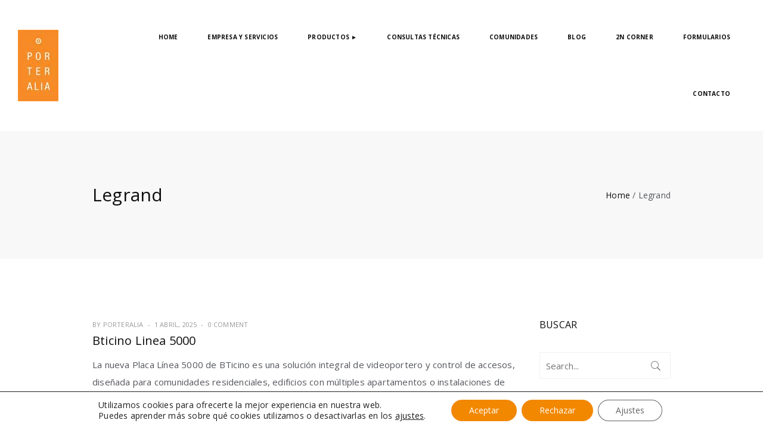

--- FILE ---
content_type: text/html; charset=UTF-8
request_url: https://porteralia.com/category/legrand/
body_size: 19422
content:
<!DOCTYPE html>
<html dir="ltr" lang="es" prefix="og: https://ogp.me/ns#">
<head>
	<meta charset="UTF-8">
	<meta name="viewport" content="width=device-width, initial-scale=1">
	<link rel="profile" href="http://gmpg.org/xfn/11">
	<title>Legrand | Porteralia</title>
                        <script>
                            /* You can add more configuration options to webfontloader by previously defining the WebFontConfig with your options */
                            if ( typeof WebFontConfig === "undefined" ) {
                                WebFontConfig = new Object();
                            }
                            WebFontConfig['google'] = {families: ['Open+Sans:300,400,600,700,800,300italic,400italic,600italic,700italic,800italic&subset=latin']};

                            (function() {
                                var wf = document.createElement( 'script' );
                                wf.src = 'https://ajax.googleapis.com/ajax/libs/webfont/1.5.3/webfont.js';
                                wf.type = 'text/javascript';
                                wf.async = 'true';
                                var s = document.getElementsByTagName( 'script' )[0];
                                s.parentNode.insertBefore( wf, s );
                            })();
                        </script>
                        
		<!-- All in One SEO 4.6.7.1 - aioseo.com -->
		<meta name="robots" content="noindex, max-snippet:-1, max-image-preview:large, max-video-preview:-1" />
		<link rel="canonical" href="https://porteralia.com/category/legrand/" />
		<meta name="generator" content="All in One SEO (AIOSEO) 4.6.7.1" />
		<meta name="google" content="nositelinkssearchbox" />
		<script type="application/ld+json" class="aioseo-schema">
			{"@context":"https:\/\/schema.org","@graph":[{"@type":"BreadcrumbList","@id":"https:\/\/porteralia.com\/category\/legrand\/#breadcrumblist","itemListElement":[{"@type":"ListItem","@id":"https:\/\/porteralia.com\/#listItem","position":1,"name":"Hogar","item":"https:\/\/porteralia.com\/","nextItem":"https:\/\/porteralia.com\/category\/legrand\/#listItem"},{"@type":"ListItem","@id":"https:\/\/porteralia.com\/category\/legrand\/#listItem","position":2,"name":"Legrand","previousItem":"https:\/\/porteralia.com\/#listItem"}]},{"@type":"CollectionPage","@id":"https:\/\/porteralia.com\/category\/legrand\/#collectionpage","url":"https:\/\/porteralia.com\/category\/legrand\/","name":"Legrand | Porteralia","inLanguage":"es-ES","isPartOf":{"@id":"https:\/\/porteralia.com\/#website"},"breadcrumb":{"@id":"https:\/\/porteralia.com\/category\/legrand\/#breadcrumblist"}},{"@type":"Organization","@id":"https:\/\/porteralia.com\/#organization","name":"Porteralia","description":"El mundo de los Videoporteros","url":"https:\/\/porteralia.com\/"},{"@type":"WebSite","@id":"https:\/\/porteralia.com\/#website","url":"https:\/\/porteralia.com\/","name":"Porteralia","description":"El mundo de los Videoporteros","inLanguage":"es-ES","publisher":{"@id":"https:\/\/porteralia.com\/#organization"}}]}
		</script>
		<!-- All in One SEO -->

<link rel='dns-prefetch' href='//js-eu1.hs-scripts.com' />
<link rel='dns-prefetch' href='//fonts.googleapis.com' />
<link rel='dns-prefetch' href='//s.w.org' />
<link rel="alternate" type="application/rss+xml" title="Porteralia &raquo; Feed" href="https://porteralia.com/feed/" />
<link rel="alternate" type="application/rss+xml" title="Porteralia &raquo; Feed de los comentarios" href="https://porteralia.com/comments/feed/" />
<link rel="alternate" type="application/rss+xml" title="Porteralia &raquo; Categoría Legrand del feed" href="https://porteralia.com/category/legrand/feed/" />
		<script type="text/javascript">
			window._wpemojiSettings = {"baseUrl":"https:\/\/s.w.org\/images\/core\/emoji\/13.0.1\/72x72\/","ext":".png","svgUrl":"https:\/\/s.w.org\/images\/core\/emoji\/13.0.1\/svg\/","svgExt":".svg","source":{"concatemoji":"https:\/\/porteralia.com\/wp-includes\/js\/wp-emoji-release.min.js?ver=5.6.16"}};
			!function(e,a,t){var n,r,o,i=a.createElement("canvas"),p=i.getContext&&i.getContext("2d");function s(e,t){var a=String.fromCharCode;p.clearRect(0,0,i.width,i.height),p.fillText(a.apply(this,e),0,0);e=i.toDataURL();return p.clearRect(0,0,i.width,i.height),p.fillText(a.apply(this,t),0,0),e===i.toDataURL()}function c(e){var t=a.createElement("script");t.src=e,t.defer=t.type="text/javascript",a.getElementsByTagName("head")[0].appendChild(t)}for(o=Array("flag","emoji"),t.supports={everything:!0,everythingExceptFlag:!0},r=0;r<o.length;r++)t.supports[o[r]]=function(e){if(!p||!p.fillText)return!1;switch(p.textBaseline="top",p.font="600 32px Arial",e){case"flag":return s([127987,65039,8205,9895,65039],[127987,65039,8203,9895,65039])?!1:!s([55356,56826,55356,56819],[55356,56826,8203,55356,56819])&&!s([55356,57332,56128,56423,56128,56418,56128,56421,56128,56430,56128,56423,56128,56447],[55356,57332,8203,56128,56423,8203,56128,56418,8203,56128,56421,8203,56128,56430,8203,56128,56423,8203,56128,56447]);case"emoji":return!s([55357,56424,8205,55356,57212],[55357,56424,8203,55356,57212])}return!1}(o[r]),t.supports.everything=t.supports.everything&&t.supports[o[r]],"flag"!==o[r]&&(t.supports.everythingExceptFlag=t.supports.everythingExceptFlag&&t.supports[o[r]]);t.supports.everythingExceptFlag=t.supports.everythingExceptFlag&&!t.supports.flag,t.DOMReady=!1,t.readyCallback=function(){t.DOMReady=!0},t.supports.everything||(n=function(){t.readyCallback()},a.addEventListener?(a.addEventListener("DOMContentLoaded",n,!1),e.addEventListener("load",n,!1)):(e.attachEvent("onload",n),a.attachEvent("onreadystatechange",function(){"complete"===a.readyState&&t.readyCallback()})),(n=t.source||{}).concatemoji?c(n.concatemoji):n.wpemoji&&n.twemoji&&(c(n.twemoji),c(n.wpemoji)))}(window,document,window._wpemojiSettings);
		</script>
		<style type="text/css">
img.wp-smiley,
img.emoji {
	display: inline !important;
	border: none !important;
	box-shadow: none !important;
	height: 1em !important;
	width: 1em !important;
	margin: 0 .07em !important;
	vertical-align: -0.1em !important;
	background: none !important;
	padding: 0 !important;
}
</style>
	<link rel='stylesheet' id='layerslider-css'  href='https://porteralia.com/wp-content/plugins/LayerSlider/static/layerslider/css/layerslider.css?ver=6.7.6' type='text/css' media='all' />
<link rel='stylesheet' id='contact-form-7-css'  href='https://porteralia.com/wp-content/plugins/contact-form-7/includes/css/styles.css?ver=5.4.1' type='text/css' media='all' />
<link rel='stylesheet' id='fractionsliderCss-css'  href='https://porteralia.com/wp-content/plugins/jmsslider/css/fractionslider.css?ver=5.6.16' type='text/css' media='all' />
<link rel='stylesheet' id='fractionsliderStyleCss-css'  href='https://porteralia.com/wp-content/themes/fluent/assets/css/jmsslider/style.css?ver=5.6.16' type='text/css' media='all' />
<link rel='stylesheet' id='bootstrap-css'  href='https://porteralia.com/wp-content/themes/fluent/assets/3rd-party/bootstrap/css/bootstrap.min.css?ver=3.3.7' type='text/css' media='all' />
<link rel='stylesheet' id='pe-icon-7-stroke-css'  href='https://porteralia.com/wp-content/themes/fluent/assets/3rd-party/pe-icon-7-stroke/css/pe-icon-7-stroke.css?ver=5.6.16' type='text/css' media='all' />
<link rel='stylesheet' id='owl-carousel-css'  href='https://porteralia.com/wp-content/themes/fluent/assets/3rd-party/owl-carousel/owl.carousel.min.css?ver=5.6.16' type='text/css' media='all' />
<link rel='stylesheet' id='owl-carousel-theme-css'  href='https://porteralia.com/wp-content/themes/fluent/assets/3rd-party/owl-carousel/owl.theme.default.min.css?ver=5.6.16' type='text/css' media='all' />
<link rel='stylesheet' id='slick-css'  href='https://porteralia.com/wp-content/themes/fluent/assets/3rd-party/slick/slick.css?ver=5.6.16' type='text/css' media='all' />
<link rel='stylesheet' id='magnific-popup-css'  href='https://porteralia.com/wp-content/themes/fluent/assets/3rd-party/magnific-popup/magnific-popup.css?ver=5.6.16' type='text/css' media='all' />
<link rel='stylesheet' id='magnific-popup-effect-css'  href='https://porteralia.com/wp-content/themes/fluent/assets/3rd-party/magnific-popup/magnific-popup-effect.css?ver=5.6.16' type='text/css' media='all' />
<link rel='stylesheet' id='fluent-style-css'  href='https://porteralia.com/wp-content/themes/fluent/style.css?ver=5.6.16' type='text/css' media='all' />
<style id='fluent-style-inline-css' type='text/css'>
                .blog .page-heading {                    background-image: url(https://porteralia.com/wp-content/uploads/2018/07/blog-porteralia.jpg);                    background-size: cover;background-repeat: no-repeat;background-position: center bottom;background-attachment: scroll;                }                            .blog .page-heading {                    background-color: transparent;                }                            .post-type-archive-portfolio .page-heading {                    background-image: url();                    background-size: ;background-repeat: ;background-position: ;background-attachment: ;                }                            a:hover, a:focus, a:active,                .top-header .dropdown-menu ul li a:hover,                .single-post .entry-content p a,                #jmsproducttab-box .nav-tabs > li.active > a,                .primary-menu li a:hover,                .primary-menu li.current-menu-ancestor > a,                .primary-menu li.current-menu-item > a,                .primary-menu .dropdown-menu .column-heading:hover,                .vertical-menu li a:hover,                .vertical-menu .dropdown-menu .column-heading:hover,                .product_meta a:hover,                .woocommerce-tabs .wc-tabs > li.active > a,                .woocommerce-product-rating .woocommerce-review-link:hover,                .entry-summary .compare.button:hover,                .product-box .product-cat a:hover,                .widget a:hover,                .widget_ranged_price_filter .ranged-price-filter li.current,                .widget_order_by_filter .order-by-filter li.current,                .product-box .price-cart .button:hover,                .shop-filter .widget a:hover,                .woocommerce .widget_layered_nav .yith-wcan-list ul li.chosen a,                #footer-wrapper a:hover,                #footer-wrapper p a,                #footer-wrapper .footer-bottom .copyright a,                .product-box .yith-wcwl-wishlistaddedbrowse a,                .product-box .yith-wcwl-wishlistexistsbrowse a,                .portfolio-content .portfolio-category a:hover {                    color: #0E0E0E;                }                            .button,                input[type="button"],                input[type="reset"],                input[type="submit"],                .shoppingcart-box .buttons a:hover,                #header-cart .cart-count,                .woocommerce-tabs .wc-tabs > li.active::after,                .fluent-list .product-extra .button:hover,                .fluent-list .product-extra .yith-wcwl-add-to-wishlist a:hover,                nav.woocommerce-pagination ul li a:focus,                nav.woocommerce-pagination ul li a:hover,                nav.woocommerce-pagination ul li span.current,                .btn-transparent:hover,                .btn-transparent:focus,                .woocommerce .widget_layered_nav ul.yith-wcan-label li a:hover,                .woocommerce-page .widget_layered_nav ul.yith-wcan-label li a:hover,                .woocommerce .widget_layered_nav ul.yith-wcan-label li a:focus,                .woocommerce-page .widget_layered_nav ul.yith-wcan-label li a:focus,                .woocommerce .widget_layered_nav ul.yith-wcan-label li.chosen a,                .woocommerce-page .widget_layered_nav ul.yith-wcan-label li.chosen a,                .shop-filter .filter-title,                .pagination-block .page-numbers li .current,                .pagination-block .page-numbers li span:hover,                .pagination-block .page-numbers li a:hover,                .owl-theme .owl-dots .owl-dot.active span,                .owl-theme .owl-dots .owl-dot:hover span,                #jmstestimonial-box .owl-theme .owl-dots .owl-dot.active span,                .post-category a:hover {                    background-color: #0E0E0E;                }                            input[type="text"]:focus,                input[type="number"]:focus,                input[type="tel"]:focus,                input[type="email"]:focus,                input[type="url"]:focus,                input[type="password"]:focus,                input[type="search"]:focus,                textarea:focus,                .fluent-list .product-extra .button:hover,                .fluent-list .product-extra .yith-wcwl-add-to-wishlist a:hover,                .btn-transparent:hover,                .btn-transparent:focus,                .woocommerce .widget_layered_nav ul.yith-wcan-label li a:hover,                .woocommerce-page .widget_layered_nav ul.yith-wcan-label li a:hover,                .woocommerce .widget_layered_nav ul.yith-wcan-label li a:focus,                .woocommerce-page .widget_layered_nav ul.yith-wcan-label li a:focus,                .woocommerce .widget_layered_nav ul.yith-wcan-label li.chosen a,                .woocommerce-page .widget_layered_nav ul.yith-wcan-label li.chosen a,                #footer-wrapper .newsletter-form input[type="email"]:focus,                .post-category a:hover {                    border-color: #0E0E0E;                }                            .product-box .btn-quickview:hover::before {                    border-right-color: #0E0E0E;                }            h1 { font-size:36px; }h2 { font-size:30px; }h3 { font-size:24px; }h4 { font-size:21px; }h5 { font-size:18px; }h6 { font-size:16pxpx; }                .top-header {                    background-color: #ffffff;                }                            .top-header {                    border-color: #DADADA;                }                            #footer-wrapper .footer-bottom .container,                #footer-wrapper .footer-bottom .container-fluid {                    border-top-color: #E6E6E6;                }                            #footer-wrapper .footer-top .widget .widget-title {                    color: #0e0e0e;                }                            #footer-wrapper,                #footer-wrapper a {                    color: #535353;                }            
</style>
<link rel='stylesheet' id='moove_gdpr_frontend-css'  href='https://porteralia.com/wp-content/plugins/gdpr-cookie-compliance/dist/styles/gdpr-main-nf.css?ver=4.15.2' type='text/css' media='all' />
<style id='moove_gdpr_frontend-inline-css' type='text/css'>
				#moove_gdpr_cookie_modal .moove-gdpr-modal-content .moove-gdpr-tab-main h3.tab-title, 
				#moove_gdpr_cookie_modal .moove-gdpr-modal-content .moove-gdpr-tab-main span.tab-title,
				#moove_gdpr_cookie_modal .moove-gdpr-modal-content .moove-gdpr-modal-left-content #moove-gdpr-menu li a, 
				#moove_gdpr_cookie_modal .moove-gdpr-modal-content .moove-gdpr-modal-left-content #moove-gdpr-menu li button,
				#moove_gdpr_cookie_modal .moove-gdpr-modal-content .moove-gdpr-modal-left-content .moove-gdpr-branding-cnt a,
				#moove_gdpr_cookie_modal .moove-gdpr-modal-content .moove-gdpr-modal-footer-content .moove-gdpr-button-holder a.mgbutton, 
				#moove_gdpr_cookie_modal .moove-gdpr-modal-content .moove-gdpr-modal-footer-content .moove-gdpr-button-holder button.mgbutton,
				#moove_gdpr_cookie_modal .cookie-switch .cookie-slider:after, 
				#moove_gdpr_cookie_modal .cookie-switch .slider:after, 
				#moove_gdpr_cookie_modal .switch .cookie-slider:after, 
				#moove_gdpr_cookie_modal .switch .slider:after,
				#moove_gdpr_cookie_info_bar .moove-gdpr-info-bar-container .moove-gdpr-info-bar-content p, 
				#moove_gdpr_cookie_info_bar .moove-gdpr-info-bar-container .moove-gdpr-info-bar-content p a,
				#moove_gdpr_cookie_info_bar .moove-gdpr-info-bar-container .moove-gdpr-info-bar-content a.mgbutton, 
				#moove_gdpr_cookie_info_bar .moove-gdpr-info-bar-container .moove-gdpr-info-bar-content button.mgbutton,
				#moove_gdpr_cookie_modal .moove-gdpr-modal-content .moove-gdpr-tab-main .moove-gdpr-tab-main-content h1, 
				#moove_gdpr_cookie_modal .moove-gdpr-modal-content .moove-gdpr-tab-main .moove-gdpr-tab-main-content h2, 
				#moove_gdpr_cookie_modal .moove-gdpr-modal-content .moove-gdpr-tab-main .moove-gdpr-tab-main-content h3, 
				#moove_gdpr_cookie_modal .moove-gdpr-modal-content .moove-gdpr-tab-main .moove-gdpr-tab-main-content h4, 
				#moove_gdpr_cookie_modal .moove-gdpr-modal-content .moove-gdpr-tab-main .moove-gdpr-tab-main-content h5, 
				#moove_gdpr_cookie_modal .moove-gdpr-modal-content .moove-gdpr-tab-main .moove-gdpr-tab-main-content h6,
				#moove_gdpr_cookie_modal .moove-gdpr-modal-content.moove_gdpr_modal_theme_v2 .moove-gdpr-modal-title .tab-title,
				#moove_gdpr_cookie_modal .moove-gdpr-modal-content.moove_gdpr_modal_theme_v2 .moove-gdpr-tab-main h3.tab-title, 
				#moove_gdpr_cookie_modal .moove-gdpr-modal-content.moove_gdpr_modal_theme_v2 .moove-gdpr-tab-main span.tab-title,
				#moove_gdpr_cookie_modal .moove-gdpr-modal-content.moove_gdpr_modal_theme_v2 .moove-gdpr-branding-cnt a {
				 	font-weight: inherit				}
			#moove_gdpr_cookie_modal,#moove_gdpr_cookie_info_bar,.gdpr_cookie_settings_shortcode_content{font-family:inherit}#moove_gdpr_save_popup_settings_button{background-color:#373737;color:#fff}#moove_gdpr_save_popup_settings_button:hover{background-color:#000}#moove_gdpr_cookie_info_bar .moove-gdpr-info-bar-container .moove-gdpr-info-bar-content a.mgbutton,#moove_gdpr_cookie_info_bar .moove-gdpr-info-bar-container .moove-gdpr-info-bar-content button.mgbutton{background-color:#f28800}#moove_gdpr_cookie_modal .moove-gdpr-modal-content .moove-gdpr-modal-footer-content .moove-gdpr-button-holder a.mgbutton,#moove_gdpr_cookie_modal .moove-gdpr-modal-content .moove-gdpr-modal-footer-content .moove-gdpr-button-holder button.mgbutton,.gdpr_cookie_settings_shortcode_content .gdpr-shr-button.button-green{background-color:#f28800;border-color:#f28800}#moove_gdpr_cookie_modal .moove-gdpr-modal-content .moove-gdpr-modal-footer-content .moove-gdpr-button-holder a.mgbutton:hover,#moove_gdpr_cookie_modal .moove-gdpr-modal-content .moove-gdpr-modal-footer-content .moove-gdpr-button-holder button.mgbutton:hover,.gdpr_cookie_settings_shortcode_content .gdpr-shr-button.button-green:hover{background-color:#fff;color:#f28800}#moove_gdpr_cookie_modal .moove-gdpr-modal-content .moove-gdpr-modal-close i,#moove_gdpr_cookie_modal .moove-gdpr-modal-content .moove-gdpr-modal-close span.gdpr-icon{background-color:#f28800;border:1px solid #f28800}#moove_gdpr_cookie_info_bar span.change-settings-button.focus-g,#moove_gdpr_cookie_info_bar span.change-settings-button:focus,#moove_gdpr_cookie_info_bar button.change-settings-button.focus-g,#moove_gdpr_cookie_info_bar button.change-settings-button:focus{-webkit-box-shadow:0 0 1px 3px #f28800;-moz-box-shadow:0 0 1px 3px #f28800;box-shadow:0 0 1px 3px #f28800}#moove_gdpr_cookie_modal .moove-gdpr-modal-content .moove-gdpr-modal-close i:hover,#moove_gdpr_cookie_modal .moove-gdpr-modal-content .moove-gdpr-modal-close span.gdpr-icon:hover,#moove_gdpr_cookie_info_bar span[data-href]>u.change-settings-button{color:#f28800}#moove_gdpr_cookie_modal .moove-gdpr-modal-content .moove-gdpr-modal-left-content #moove-gdpr-menu li.menu-item-selected a span.gdpr-icon,#moove_gdpr_cookie_modal .moove-gdpr-modal-content .moove-gdpr-modal-left-content #moove-gdpr-menu li.menu-item-selected button span.gdpr-icon{color:inherit}#moove_gdpr_cookie_modal .moove-gdpr-modal-content .moove-gdpr-modal-left-content #moove-gdpr-menu li a span.gdpr-icon,#moove_gdpr_cookie_modal .moove-gdpr-modal-content .moove-gdpr-modal-left-content #moove-gdpr-menu li button span.gdpr-icon{color:inherit}#moove_gdpr_cookie_modal .gdpr-acc-link{line-height:0;font-size:0;color:transparent;position:absolute}#moove_gdpr_cookie_modal .moove-gdpr-modal-content .moove-gdpr-modal-close:hover i,#moove_gdpr_cookie_modal .moove-gdpr-modal-content .moove-gdpr-modal-left-content #moove-gdpr-menu li a,#moove_gdpr_cookie_modal .moove-gdpr-modal-content .moove-gdpr-modal-left-content #moove-gdpr-menu li button,#moove_gdpr_cookie_modal .moove-gdpr-modal-content .moove-gdpr-modal-left-content #moove-gdpr-menu li button i,#moove_gdpr_cookie_modal .moove-gdpr-modal-content .moove-gdpr-modal-left-content #moove-gdpr-menu li a i,#moove_gdpr_cookie_modal .moove-gdpr-modal-content .moove-gdpr-tab-main .moove-gdpr-tab-main-content a:hover,#moove_gdpr_cookie_info_bar.moove-gdpr-dark-scheme .moove-gdpr-info-bar-container .moove-gdpr-info-bar-content a.mgbutton:hover,#moove_gdpr_cookie_info_bar.moove-gdpr-dark-scheme .moove-gdpr-info-bar-container .moove-gdpr-info-bar-content button.mgbutton:hover,#moove_gdpr_cookie_info_bar.moove-gdpr-dark-scheme .moove-gdpr-info-bar-container .moove-gdpr-info-bar-content a:hover,#moove_gdpr_cookie_info_bar.moove-gdpr-dark-scheme .moove-gdpr-info-bar-container .moove-gdpr-info-bar-content button:hover,#moove_gdpr_cookie_info_bar.moove-gdpr-dark-scheme .moove-gdpr-info-bar-container .moove-gdpr-info-bar-content span.change-settings-button:hover,#moove_gdpr_cookie_info_bar.moove-gdpr-dark-scheme .moove-gdpr-info-bar-container .moove-gdpr-info-bar-content button.change-settings-button:hover,#moove_gdpr_cookie_info_bar.moove-gdpr-dark-scheme .moove-gdpr-info-bar-container .moove-gdpr-info-bar-content u.change-settings-button:hover,#moove_gdpr_cookie_info_bar span[data-href]>u.change-settings-button,#moove_gdpr_cookie_info_bar.moove-gdpr-dark-scheme .moove-gdpr-info-bar-container .moove-gdpr-info-bar-content a.mgbutton.focus-g,#moove_gdpr_cookie_info_bar.moove-gdpr-dark-scheme .moove-gdpr-info-bar-container .moove-gdpr-info-bar-content button.mgbutton.focus-g,#moove_gdpr_cookie_info_bar.moove-gdpr-dark-scheme .moove-gdpr-info-bar-container .moove-gdpr-info-bar-content a.focus-g,#moove_gdpr_cookie_info_bar.moove-gdpr-dark-scheme .moove-gdpr-info-bar-container .moove-gdpr-info-bar-content button.focus-g,#moove_gdpr_cookie_info_bar.moove-gdpr-dark-scheme .moove-gdpr-info-bar-container .moove-gdpr-info-bar-content a.mgbutton:focus,#moove_gdpr_cookie_info_bar.moove-gdpr-dark-scheme .moove-gdpr-info-bar-container .moove-gdpr-info-bar-content button.mgbutton:focus,#moove_gdpr_cookie_info_bar.moove-gdpr-dark-scheme .moove-gdpr-info-bar-container .moove-gdpr-info-bar-content a:focus,#moove_gdpr_cookie_info_bar.moove-gdpr-dark-scheme .moove-gdpr-info-bar-container .moove-gdpr-info-bar-content button:focus,#moove_gdpr_cookie_info_bar.moove-gdpr-dark-scheme .moove-gdpr-info-bar-container .moove-gdpr-info-bar-content span.change-settings-button.focus-g,span.change-settings-button:focus,button.change-settings-button.focus-g,button.change-settings-button:focus,#moove_gdpr_cookie_info_bar.moove-gdpr-dark-scheme .moove-gdpr-info-bar-container .moove-gdpr-info-bar-content u.change-settings-button.focus-g,#moove_gdpr_cookie_info_bar.moove-gdpr-dark-scheme .moove-gdpr-info-bar-container .moove-gdpr-info-bar-content u.change-settings-button:focus{color:#f28800}#moove_gdpr_cookie_modal.gdpr_lightbox-hide{display:none}
</style>
<link rel='stylesheet' id='open-sans-css'  href='https://fonts.googleapis.com/css?family=Open+Sans%3A300italic%2C400italic%2C600italic%2C300%2C400%2C600&#038;subset=latin%2Clatin-ext&#038;display=fallback&#038;ver=5.6.16' type='text/css' media='all' />
<link rel='stylesheet' id='kc-general-css'  href='https://porteralia.com/wp-content/plugins/kingcomposer/assets/frontend/css/kingcomposer.min.css?ver=2.9.6' type='text/css' media='all' />
<link rel='stylesheet' id='kc-animate-css'  href='https://porteralia.com/wp-content/plugins/kingcomposer/assets/css/animate.css?ver=2.9.6' type='text/css' media='all' />
<link rel='stylesheet' id='kc-icon-1-css'  href='https://porteralia.com/wp-content/themes/fluent/assets/3rd-party/pe-icon-7-stroke/css/pe-icon-7-stroke.css?ver=2.9.6' type='text/css' media='all' />
<link rel='stylesheet' id='kc-icon-2-css'  href='https://porteralia.com/wp-content/plugins/kingcomposer/assets/css/icons.css?ver=2.9.6' type='text/css' media='all' />
<script type='text/javascript' id='layerslider-greensock-js-extra'>
/* <![CDATA[ */
var LS_Meta = {"v":"6.7.6"};
/* ]]> */
</script>
<script type='text/javascript' src='https://porteralia.com/wp-content/plugins/LayerSlider/static/layerslider/js/greensock.js?ver=1.19.0' id='layerslider-greensock-js'></script>
<script type='text/javascript' src='https://porteralia.com/wp-includes/js/jquery/jquery.min.js?ver=3.5.1' id='jquery-core-js'></script>
<script type='text/javascript' src='https://porteralia.com/wp-includes/js/jquery/jquery-migrate.min.js?ver=3.3.2' id='jquery-migrate-js'></script>
<script type='text/javascript' src='https://porteralia.com/wp-content/plugins/LayerSlider/static/layerslider/js/layerslider.kreaturamedia.jquery.js?ver=6.7.6' id='layerslider-js'></script>
<script type='text/javascript' src='https://porteralia.com/wp-content/plugins/LayerSlider/static/layerslider/js/layerslider.transitions.js?ver=6.7.6' id='layerslider-transitions-js'></script>
<script type='text/javascript' src='https://porteralia.com/wp-content/themes/fluent/inc/megamenu/js/megamenu.js?ver=5.6.16' id='jmsmegamenu-script-js'></script>
<meta name="generator" content="Powered by LayerSlider 6.7.6 - Multi-Purpose, Responsive, Parallax, Mobile-Friendly Slider Plugin for WordPress." />
<!-- LayerSlider updates and docs at: https://layerslider.kreaturamedia.com -->
<link rel="https://api.w.org/" href="https://porteralia.com/wp-json/" /><link rel="alternate" type="application/json" href="https://porteralia.com/wp-json/wp/v2/categories/222" /><link rel="EditURI" type="application/rsd+xml" title="RSD" href="https://porteralia.com/xmlrpc.php?rsd" />
<link rel="wlwmanifest" type="application/wlwmanifest+xml" href="https://porteralia.com/wp-includes/wlwmanifest.xml" /> 
<meta name="generator" content="WordPress 5.6.16" />
<script type="text/javascript">var kc_script_data={ajax_url:"https://porteralia.com/wp-admin/admin-ajax.php"}</script>			<!-- DO NOT COPY THIS SNIPPET! Start of Page Analytics Tracking for HubSpot WordPress plugin v8.7.7-->
			<script type="text/javascript">
				var _hsq = _hsq || [];
				_hsq.push(["setContentType", "listing-page"]);
			</script>
			<!-- DO NOT COPY THIS SNIPPET! End of Page Analytics Tracking for HubSpot WordPress plugin -->
						<script>
				(function() {
					var hbspt = window.hbspt = window.hbspt || {};
					hbspt.forms = hbspt.forms || {};
					hbspt._wpFormsQueue = [];
					hbspt.enqueueForm = function(formDef) {
						if (hbspt.forms && hbspt.forms.create) {
							hbspt.forms.create(formDef);
						} else {
							hbspt._wpFormsQueue.push(formDef);
						}
					};
					if (!window.hbspt.forms.create) {
						Object.defineProperty(window.hbspt.forms, 'create', {
							configurable: true,
							get: function() {
								return hbspt._wpCreateForm;
							},
							set: function(value) {
								hbspt._wpCreateForm = value;
								while (hbspt._wpFormsQueue.length) {
									var formDef = hbspt._wpFormsQueue.shift();
									if (!document.currentScript) {
										var formScriptId = 'leadin-forms-v2-js';
										hubspot.utils.currentScript = document.getElementById(formScriptId);
									}
									hbspt._wpCreateForm.call(hbspt.forms, formDef);
								}
							},
						});
					}
				})();
			</script>
				<!-- HappyForms global container -->
		<script type="text/javascript">HappyForms = {};</script>
		<!-- End of HappyForms global container -->
		
        <script type="text/javascript" >
            var JmsAjaxURL = "https://porteralia.com/wp-admin/admin-ajax.php";
            var JmsSiteURL = "https://porteralia.com/index.php";
        </script>
        <script>        var _nonce_fluent = 'ad87086ac9';
    </script><meta name="generator" content="Powered by WPBakery Page Builder - drag and drop page builder for WordPress."/>
<!--[if lte IE 9]><link rel="stylesheet" type="text/css" href="https://porteralia.com/wp-content/plugins/js_composer/assets/css/vc_lte_ie9.min.css" media="screen"><![endif]--><link rel="icon" href="https://porteralia.com/wp-content/uploads/2018/07/cropped-logo-porteralia-1-32x32.jpg" sizes="32x32" />
<link rel="icon" href="https://porteralia.com/wp-content/uploads/2018/07/cropped-logo-porteralia-1-192x192.jpg" sizes="192x192" />
<link rel="apple-touch-icon" href="https://porteralia.com/wp-content/uploads/2018/07/cropped-logo-porteralia-1-180x180.jpg" />
<meta name="msapplication-TileImage" content="https://porteralia.com/wp-content/uploads/2018/07/cropped-logo-porteralia-1-270x270.jpg" />
		<style type="text/css" id="wp-custom-css">
			a:hover, a:focus, a:active, .top-header .dropdown-menu ul li a:hover, .single-post .entry-content p a, #jmsproducttab-box .nav-tabs > li.active > a, .primary-menu li a:hover, .primary-menu li.current-menu-ancestor > a, .primary-menu li.current-menu-item > a, .primary-menu .dropdown-menu .column-heading:hover, .vertical-menu li a:hover, .vertical-menu .dropdown-menu .column-heading:hover, .product_meta a:hover, .woocommerce-tabs .wc-tabs > li.active > a, .woocommerce-product-rating .woocommerce-review-link:hover, .entry-summary .compare.button:hover, .product-box .product-cat a:hover, .widget a:hover, .widget_ranged_price_filter .ranged-price-filter li.current, .widget_order_by_filter .order-by-filter li.current, .product-box .price-cart .button:hover, .shop-filter .widget a:hover, .woocommerce .widget_layered_nav .yith-wcan-list ul li.chosen a, #footer-wrapper a:hover, #footer-wrapper p a, #footer-wrapper .footer-bottom .copyright a, .product-box .yith-wcwl-wishlistaddedbrowse a, .product-box .yith-wcwl-wishlistexistsbrowse a, .portfolio-content .portfolio-category a:hover {
	
	color:rgb(246, 139, 3);

}		</style>
		<style type="text/css" title="dynamic-css" class="options-output">body{font-family:"Open Sans";letter-spacing:0.2px;font-weight:400;color:#54565b;font-size:15px;opacity: 1;visibility: visible;-webkit-transition: opacity 0.24s ease-in-out;-moz-transition: opacity 0.24s ease-in-out;transition: opacity 0.24s ease-in-out;}.wf-loading body,{opacity: 0;}.ie.wf-loading body,{visibility: hidden;}
        #jmsproducttab-box .nav-tabs > li > a,
        .product-box .product-info .woocommerce-loop-product__link,
        .product-box .price-cart .price,
        .fl-shop-categories li a,
        .product-box .product-cat a,
        .entry-summary .price,
        .woocommerce-tabs .wc-tabs > li > a,
        .cart_list li .desc .cart-price,
        .cart-popup-content .total,
        .shoppingcart-box .total,
        nav.woocommerce-pagination ul li span,
        nav.woocommerce-pagination ul li a,
        .pagination-block .page-numbers li span,
        .pagination-block .page-numbers li a,
        .shop-action-bottom .woocommerce-result-count,
        .fraction-slider .fs-pager-wrapper a,
        .fraction-slider .fs-custom-pager-wrapper a
    {font-family:"Open Sans";opacity: 1;visibility: visible;-webkit-transition: opacity 0.24s ease-in-out;-moz-transition: opacity 0.24s ease-in-out;transition: opacity 0.24s ease-in-out;}.wf-loading 
        #jmsproducttab-box .nav-tabs > li > a,
        .product-box .product-info .woocommerce-loop-product__link,
        .product-box .price-cart .price,
        .fl-shop-categories li a,
        .product-box .product-cat a,
        .entry-summary .price,
        .woocommerce-tabs .wc-tabs > li > a,
        .cart_list li .desc .cart-price,
        .cart-popup-content .total,
        .shoppingcart-box .total,
        nav.woocommerce-pagination ul li span,
        nav.woocommerce-pagination ul li a,
        .pagination-block .page-numbers li span,
        .pagination-block .page-numbers li a,
        .shop-action-bottom .woocommerce-result-count,
        .fraction-slider .fs-pager-wrapper a,
        .fraction-slider .fs-custom-pager-wrapper a
    ,{opacity: 0;}.ie.wf-loading 
        #jmsproducttab-box .nav-tabs > li > a,
        .product-box .product-info .woocommerce-loop-product__link,
        .product-box .price-cart .price,
        .fl-shop-categories li a,
        .product-box .product-cat a,
        .entry-summary .price,
        .woocommerce-tabs .wc-tabs > li > a,
        .cart_list li .desc .cart-price,
        .cart-popup-content .total,
        .shoppingcart-box .total,
        nav.woocommerce-pagination ul li span,
        nav.woocommerce-pagination ul li a,
        .pagination-block .page-numbers li span,
        .pagination-block .page-numbers li a,
        .shop-action-bottom .woocommerce-result-count,
        .fraction-slider .fs-pager-wrapper a,
        .fraction-slider .fs-custom-pager-wrapper a
    ,{visibility: hidden;}
        .primary-menu > li > a,
        .vertical-menu > li > a
    {font-family:"Open Sans";font-weight:700;font-style:normal;font-size:10px;opacity: 1;visibility: visible;-webkit-transition: opacity 0.24s ease-in-out;-moz-transition: opacity 0.24s ease-in-out;transition: opacity 0.24s ease-in-out;}.wf-loading 
        .primary-menu > li > a,
        .vertical-menu > li > a
    ,{opacity: 0;}.ie.wf-loading 
        .primary-menu > li > a,
        .vertical-menu > li > a
    ,{visibility: hidden;}
        h1, h2, h3, h4, h5, h6
    {font-family:"Open Sans";font-weight:normal;opacity: 1;visibility: visible;-webkit-transition: opacity 0.24s ease-in-out;-moz-transition: opacity 0.24s ease-in-out;transition: opacity 0.24s ease-in-out;}.wf-loading 
        h1, h2, h3, h4, h5, h6
    ,{opacity: 0;}.ie.wf-loading 
        h1, h2, h3, h4, h5, h6
    ,{visibility: hidden;}</style><noscript><style type="text/css"> .wpb_animate_when_almost_visible { opacity: 1; }</style></noscript></head>

<body class="archive category category-legrand category-222  btn-cart-default kc-css-system group-blog hfeed wpb-js-composer js-comp-ver-5.5.1 vc_responsive">
	
	
	
	<div class="fl-mobile-nav">
    <div class="menu-title flex between-xs">MENU<i class="close-menu"></i></div>
    <div class="top-mobile tc mb_25">
                        <div class="search-block db mt_15">
            <form role="search" method="get" class="search-form pr flex" action="https://porteralia.com/">
    <input type="search" class="search-field" placeholder="Search..." value="" name="s" />
    <button type="submit" class="search-submit"><i class="pe-7s-search"></i></button>
    <input type="hidden" name="post_type" value="product" />
</form>
        </div>
    </div>
    <div class="mobile-menu-wrapper"><ul class="mobile-menu"><li  class="menu-item menu-item-type-post_type menu-item-object-page menu-item-home menu-align-left menu-default menu-item-lv0"><a  href="https://porteralia.com/" class="menu-item-link" ><span class="menu_title">home</span></a></li><li  class="menu-item menu-item-type-post_type menu-item-object-page menu-align-left menu-default menu-item-lv0"><a  href="https://porteralia.com/empresa-y-servicios/" class="menu-item-link" ><span class="menu_title">Empresa y servicios</span></a></li><li  class="menu-item menu-item-type-custom menu-item-object-custom menu-item-has-children menu-align-left menu-default menu-item-lv0"><a  href="#" class="menu-item-link" ><span class="menu_title">Productos  ►</span></a><ul class="sub-menu" ><li  class="menu-item menu-item-type-post_type menu-item-object-page menu-item-lv1"><a  href="https://porteralia.com/2n/" class="menu-item-link" ><span class="menu_title">2N</span></a></li><li  class="menu-item menu-item-type-post_type menu-item-object-page menu-item-lv1"><a  href="https://porteralia.com/abb-niessen/" class="menu-item-link" ><span class="menu_title">ABB – Niessen</span></a></li><li  class="menu-item menu-item-type-post_type menu-item-object-page menu-item-lv1"><a  href="https://porteralia.com/abrepuertas/" class="menu-item-link" ><span class="menu_title">Abrepuertas</span></a></li><li  class="menu-item menu-item-type-post_type menu-item-object-page menu-item-lv1"><a  href="https://porteralia.com/bticino-tegui/" class="menu-item-link" ><span class="menu_title">Bticino – Tegui</span></a></li><li  class="menu-item menu-item-type-post_type menu-item-object-page menu-item-lv1"><a  href="https://porteralia.com/cctv/" class="menu-item-link" ><span class="menu_title">CCTV</span></a></li><li  class="menu-item menu-item-type-post_type menu-item-object-page menu-item-lv1"><a  href="https://porteralia.com/fermax/" class="menu-item-link" ><span class="menu_title">Fermax</span></a></li><li  class="menu-item menu-item-type-post_type menu-item-object-page menu-item-lv1"><a  href="https://porteralia.com/fringe-3/" class="menu-item-link" ><span class="menu_title">Fringe</span></a></li><li  class="menu-item menu-item-type-post_type menu-item-object-page menu-item-lv1"><a  href="https://porteralia.com/fte/" class="menu-item-link" ><span class="menu_title">FTE</span></a></li><li  class="menu-item menu-item-type-post_type menu-item-object-page menu-item-lv1"><a  href="https://porteralia.com/golmar/" class="menu-item-link" ><span class="menu_title">Golmar</span></a></li><li  class="menu-item menu-item-type-post_type menu-item-object-page menu-item-lv1"><a  href="https://porteralia.com/guinaz/" class="menu-item-link" ><span class="menu_title">Guinaz</span></a></li><li  class="menu-item menu-item-type-post_type menu-item-object-page menu-item-lv1"><a  href="https://porteralia.com/keynet/" class="menu-item-link" ><span class="menu_title">Keynet</span></a></li></ul></li><li  class="menu-item menu-item-type-post_type menu-item-object-page menu-align-left menu-default menu-item-lv0"><a  href="https://porteralia.com/consultas-tecnicas/" class="menu-item-link" ><span class="menu_title">consultas técnicas</span></a></li><li  class="menu-item menu-item-type-post_type menu-item-object-page menu-align-left menu-default menu-item-lv0"><a  href="https://porteralia.com/comunidades/" class="menu-item-link" ><span class="menu_title">Comunidades</span></a></li><li  class="menu-item menu-item-type-post_type menu-item-object-page menu-align-left menu-default menu-item-lv0"><a  href="https://porteralia.com/blog/" class="menu-item-link" ><span class="menu_title">Blog</span></a></li><li  class="menu-item menu-item-type-post_type menu-item-object-page menu-align-left menu-default menu-item-lv0"><a  href="https://porteralia.com/2n-corner/" class="menu-item-link" ><span class="menu_title">2N Corner</span></a></li><li  class="menu-item menu-item-type-post_type menu-item-object-page menu-item-has-children menu-align-left menu-default menu-item-lv0"><a  href="https://porteralia.com/formularios/" class="menu-item-link" ><span class="menu_title">Formularios</span></a><ul class="sub-menu" ><li  class="menu-item menu-item-type-post_type menu-item-object-page menu-item-lv1"><a  href="https://porteralia.com/formularios-2/" class="menu-item-link" ><span class="menu_title">Formulario consumidores</span></a></li><li  class="menu-item menu-item-type-post_type menu-item-object-page menu-item-lv1"><a  href="https://porteralia.com/formulario-profesionales/" class="menu-item-link" ><span class="menu_title">Formulario profesionales</span></a></li></ul></li><li  class="menu-item menu-item-type-post_type menu-item-object-page menu-align-left menu-default menu-item-lv0"><a  href="https://porteralia.com/contacto/" class="menu-item-link" ><span class="menu_title">Contacto</span></a></li></ul></div></div>

	<div id="page" class="site oh">
		<header id="header-wrapper" class="header-4">

        <div class="main-header pt_15 pb_15">
        <div class="container-fluid">
            <div class="header-row row flex middle-xs">
                <div class="header-position hidden-lg hidden-md col-sm-3 col-xs-3 menu-toggle">
                    <div class="header-block">
                        <div class="menu-button">
                            <i class="icon-menu"></i>
                        </div>
                    </div>
                </div>
                <div class="header-position col-lg-2 col-md-2 col-sm-6 col-xs-6 header-logo">
                    <div class="header-block">
                        					<a href="https://porteralia.com/" rel="home">
                <img src="https://porteralia.com/wp-content/uploads/2018/07/logo-porteralia.jpg" alt="Porteralia">
            </a>
				                    </div>
                </div>
                <!-- header-logo -->
                <div class="header-position col-lg-10 col-md-10 col-sm-3 col-xs-3 header-action tr inherit">
                    <div class="header-block hidden-sm hidden-xs">
                                                    <div class="primary-menu-wrapper"><ul class="primary-menu"><li  class="menu-item menu-item-type-post_type menu-item-object-page menu-item-home menu-align-left menu-default menu-item-lv0"><a  href="https://porteralia.com/" class="menu-item-link" ><span class="menu_title">home</span></a></li><li  class="menu-item menu-item-type-post_type menu-item-object-page menu-align-left menu-default menu-item-lv0"><a  href="https://porteralia.com/empresa-y-servicios/" class="menu-item-link" ><span class="menu_title">Empresa y servicios</span></a></li><li  class="menu-item menu-item-type-custom menu-item-object-custom menu-item-has-children menu-align-left menu-default menu-item-lv0"><a  href="#" class="menu-item-link" ><span class="menu_title">Productos  ►</span></a><ul class="sub-menu" ><li  class="menu-item menu-item-type-post_type menu-item-object-page menu-item-lv1"><a  href="https://porteralia.com/2n/" class="menu-item-link" ><span class="menu_title">2N</span></a></li><li  class="menu-item menu-item-type-post_type menu-item-object-page menu-item-lv1"><a  href="https://porteralia.com/abb-niessen/" class="menu-item-link" ><span class="menu_title">ABB – Niessen</span></a></li><li  class="menu-item menu-item-type-post_type menu-item-object-page menu-item-lv1"><a  href="https://porteralia.com/abrepuertas/" class="menu-item-link" ><span class="menu_title">Abrepuertas</span></a></li><li  class="menu-item menu-item-type-post_type menu-item-object-page menu-item-lv1"><a  href="https://porteralia.com/bticino-tegui/" class="menu-item-link" ><span class="menu_title">Bticino – Tegui</span></a></li><li  class="menu-item menu-item-type-post_type menu-item-object-page menu-item-lv1"><a  href="https://porteralia.com/cctv/" class="menu-item-link" ><span class="menu_title">CCTV</span></a></li><li  class="menu-item menu-item-type-post_type menu-item-object-page menu-item-lv1"><a  href="https://porteralia.com/fermax/" class="menu-item-link" ><span class="menu_title">Fermax</span></a></li><li  class="menu-item menu-item-type-post_type menu-item-object-page menu-item-lv1"><a  href="https://porteralia.com/fringe-3/" class="menu-item-link" ><span class="menu_title">Fringe</span></a></li><li  class="menu-item menu-item-type-post_type menu-item-object-page menu-item-lv1"><a  href="https://porteralia.com/fte/" class="menu-item-link" ><span class="menu_title">FTE</span></a></li><li  class="menu-item menu-item-type-post_type menu-item-object-page menu-item-lv1"><a  href="https://porteralia.com/golmar/" class="menu-item-link" ><span class="menu_title">Golmar</span></a></li><li  class="menu-item menu-item-type-post_type menu-item-object-page menu-item-lv1"><a  href="https://porteralia.com/guinaz/" class="menu-item-link" ><span class="menu_title">Guinaz</span></a></li><li  class="menu-item menu-item-type-post_type menu-item-object-page menu-item-lv1"><a  href="https://porteralia.com/keynet/" class="menu-item-link" ><span class="menu_title">Keynet</span></a></li></ul></li><li  class="menu-item menu-item-type-post_type menu-item-object-page menu-align-left menu-default menu-item-lv0"><a  href="https://porteralia.com/consultas-tecnicas/" class="menu-item-link" ><span class="menu_title">consultas técnicas</span></a></li><li  class="menu-item menu-item-type-post_type menu-item-object-page menu-align-left menu-default menu-item-lv0"><a  href="https://porteralia.com/comunidades/" class="menu-item-link" ><span class="menu_title">Comunidades</span></a></li><li  class="menu-item menu-item-type-post_type menu-item-object-page menu-align-left menu-default menu-item-lv0"><a  href="https://porteralia.com/blog/" class="menu-item-link" ><span class="menu_title">Blog</span></a></li><li  class="menu-item menu-item-type-post_type menu-item-object-page menu-align-left menu-default menu-item-lv0"><a  href="https://porteralia.com/2n-corner/" class="menu-item-link" ><span class="menu_title">2N Corner</span></a></li><li  class="menu-item menu-item-type-post_type menu-item-object-page menu-item-has-children menu-align-left menu-default menu-item-lv0"><a  href="https://porteralia.com/formularios/" class="menu-item-link" ><span class="menu_title">Formularios</span></a><ul class="sub-menu" ><li  class="menu-item menu-item-type-post_type menu-item-object-page menu-item-lv1"><a  href="https://porteralia.com/formularios-2/" class="menu-item-link" ><span class="menu_title">Formulario consumidores</span></a></li><li  class="menu-item menu-item-type-post_type menu-item-object-page menu-item-lv1"><a  href="https://porteralia.com/formulario-profesionales/" class="menu-item-link" ><span class="menu_title">Formulario profesionales</span></a></li></ul></li><li  class="menu-item menu-item-type-post_type menu-item-object-page menu-align-left menu-default menu-item-lv0"><a  href="https://porteralia.com/contacto/" class="menu-item-link" ><span class="menu_title">Contacto</span></a></li></ul></div>                                            </div>
                                                                            </div>
                <!-- header-action -->
            </div>
        </div>
    </div>
</header>

<div class="fl-page-content">
	        	<div class="page-heading pt_86 pb_86">
    		<div class="container">
    			<div class="row flex middle-xs">
                    <div class="page-heading-position col-sm-6 col-xs-12">
                        <h2 class="page-title">Legrand</h2>                    </div>
    				<div class="page-heading-position col-sm-6 col-xs-12 tr">
    					<div class="breadcrumb"><a href="https://porteralia.com" title="Home">Home</a> / Legrand</div>    				</div>
    			</div>
    		</div>
    	</div>
    	<div class="container mt_100 mb_100">
		<div class="fl-row row right-sidebar">
			<div id="main-content" class="col-lg-9 col-md-9 col-sm-8 col-xs-12 with-sidebar">
				<div class="blog-layout row fluent-list" >
					<article id="post-8566" class="item col-md-12 col-sm-12 col-xs-12 mb_60 post-8566 post type-post status-publish format-standard hentry category-administradores-de-fincas category-bticino category-comunidad-de-vecinos category-control-accesos category-formacion category-legrand category-smartphone category-tegui">
	<div class="post-inner item-animation">
        <div class="post-thumbnail pr">
                        <div class="post-content">
    			<div class="post-meta"><span class="author">By <a href="https://porteralia.com/author/porteralia/">Porteralia</a></span><span class="time updated">1 abril, 2025</span><span class="comment-number"><a href="https://porteralia.com/bticino-linea-5000/#respond">0 Comment</a></span></div><h2 class="post-title entry-title mb_7"><a class="chp" href="https://porteralia.com/bticino-linea-5000/" rel="bookmark">Bticino Linea 5000</a></h2>    		</div><!-- .post-content -->
        </div>
        <div class="post-excerpt">
            La nueva Placa Línea 5000 de BTicino es una solución integral de videoportero y control de accesos, diseñada para comunidades residenciales, edificios con múltiples apartamentos o instalaciones de gran complejidad. Su instalación y configuración están optimizadas para facilitar el trabajo del instalador, sin renunciar a una experiencia de usuario...        </div>

	</div>
</article><!-- #post-# -->
<article id="post-8417" class="item col-md-12 col-sm-12 col-xs-12 mb_60 post-8417 post type-post status-publish format-standard hentry category-administradores-de-fincas category-bticino category-legrand category-tarifa category-tegui">
	<div class="post-inner item-animation">
        <div class="post-thumbnail pr">
                        <div class="post-content">
    			<div class="post-meta"><span class="author">By <a href="https://porteralia.com/author/porteralia/">Porteralia</a></span><span class="time updated">14 octubre, 2024</span><span class="comment-number"><a href="https://porteralia.com/lanzamiento-de-la-nueva-tarifa-bticino-tegui-2024-mejora-en-calidad-de-imagen/#respond">0 Comment</a></span></div><h2 class="post-title entry-title mb_7"><a class="chp" href="https://porteralia.com/lanzamiento-de-la-nueva-tarifa-bticino-tegui-2024-mejora-en-calidad-de-imagen/" rel="bookmark">Lanzamiento de la nueva tarifa Bticino Tegui 2024: Mejora en calidad de Imagen</a></h2>    		</div><!-- .post-content -->
        </div>
        <div class="post-excerpt">
            A partir del 15 de octubre, entra en vigor la nueva tarifa de Bticino Tegui para el año 2024. Con un incremento moderado del 2% en sus precios, Tegui sigue ofreciendo un equilibrio ideal entre innovación, calidad y coste, manteniéndose como una de las marcas más reconocidas en soluciones...        </div>

	</div>
</article><!-- #post-# -->
<article id="post-7492" class="item col-md-12 col-sm-12 col-xs-12 mb_60 post-7492 post type-post status-publish format-standard hentry category-bticino category-fermax category-formacion category-fte category-golmar category-guinaz category-hogar-digital category-ict category-legrand category-openers-closers category-smart-city category-tegui">
	<div class="post-inner item-animation">
        <div class="post-thumbnail pr">
                        <div class="post-content">
    			<div class="post-meta"><span class="author">By <a href="https://porteralia.com/author/porteralia/">Porteralia</a></span><span class="time updated">27 septiembre, 2021</span><span class="comment-number"><a href="https://porteralia.com/sabes-que-cambiando-el-cable-en-la-instalacion-te-aseguras-un-buen-funcionamiento/#respond">0 Comment</a></span></div><h2 class="post-title entry-title mb_7"><a class="chp" href="https://porteralia.com/sabes-que-cambiando-el-cable-en-la-instalacion-te-aseguras-un-buen-funcionamiento/" rel="bookmark">Sabes que: cambiando el cable en la instalación te aseguras un buen funcionamiento</a></h2>    		</div><!-- .post-content -->
        </div>
        <div class="post-excerpt">
            Sabes que el 95% de los problemas que te encuentras en una instalación de Portero, Vídeoportero, Antena o Redes se producen por una mala calidad del CABLE &nbsp; Así lo demuestra un estudio realizado por Porteralia tras analizar las consultas de los instaladores en los casos en los que...        </div>

	</div>
</article><!-- #post-# -->
<article id="post-7446" class="item col-md-12 col-sm-12 col-xs-12 mb_60 post-7446 post type-post status-publish format-standard hentry category-bticino category-cctv category-control-de-accesos category-fermax category-golmar category-hogar-digital category-ip category-legrand category-openers-closers category-smartphone category-tegui category-varios">
	<div class="post-inner item-animation">
        <div class="post-thumbnail pr">
                        <div class="post-content">
    			<div class="post-meta"><span class="author">By <a href="https://porteralia.com/author/porteralia/">Porteralia</a></span><span class="time updated">29 junio, 2021</span><span class="comment-number"><a href="https://porteralia.com/4-consejos-para-mejorar-tus-instalaciones-de-videoportero/#respond">0 Comment</a></span></div><h2 class="post-title entry-title mb_7"><a class="chp" href="https://porteralia.com/4-consejos-para-mejorar-tus-instalaciones-de-videoportero/" rel="bookmark">4 consejos para mejorar tus instalaciones de vídeoportero</a></h2>    		</div><!-- .post-content -->
        </div>
        <div class="post-excerpt">
            En este mercado tan competitivo la única manera de ganar clientes es haciendo instalaciones diferentes, más completas y generando un valor añadido a la instalación y que el cliente pueda percibir. Este punto es muy importante porque si el cliente no lo percibe nuestra diferenciación sólo es el precio....        </div>

	</div>
</article><!-- #post-# -->
<article id="post-2009" class="item col-md-12 col-sm-12 col-xs-12 mb_60 post-2009 post type-post status-publish format-standard hentry category-bticino category-formacion category-legrand category-tegui">
	<div class="post-inner item-animation">
        <div class="post-thumbnail pr">
                        <div class="post-content">
    			<div class="post-meta"><span class="author">By <a href="https://porteralia.com/author/admin/">admin</a></span><span class="time updated">14 diciembre, 2017</span><span class="comment-number"><a href="https://porteralia.com/que-se-puede-hacer-con-un-monitor-classe-300-x13e-bticino/#respond">0 Comment</a></span></div><h2 class="post-title entry-title mb_7"><a class="chp" href="https://porteralia.com/que-se-puede-hacer-con-un-monitor-classe-300-x13e-bticino/" rel="bookmark">Que se puede hacer con un Monitor Classe 300 X13E Bticino</a></h2>    		</div><!-- .post-content -->
        </div>
        <div class="post-excerpt">
            Tutorial sobre la función «Contestador» del Monitor Bticino Classe 300 X13E, referencias 344642 (Blanco) y 344643 (Negro). Una vez activado el contestador automáticamente el monitor nos va a grabar imágenes de la persona que está llamando. Este archivo lo podemos reproducir desde el propio monitor o bien desde nuestro...        </div>

	</div>
</article><!-- #post-# -->
				</div>
				<div class="clearfix"></div>
									<div class="fl-ajax-load-more tc" data-load-more='{"page":"1","container":"blog-layout","layout":"load-more"}'>
											</div>
							</div>

							<div id="main-sidebar" class="col-lg-3 col-md-3 col-sm-4 col-xs-12">
					<aside id="search-3" class="widget widget_search"><h3 class="widget-title">buscar</h3><form role="search" method="get" class="search-form pr flex" action="https://porteralia.com/">
    <input type="search" class="search-field" placeholder="Search..." value="" name="s" />
    <button type="submit" class="search-submit"><i class="pe-7s-search"></i></button>
    <input type="hidden" name="post_type" value="product" />
</form>
</aside>
		<aside id="recent-posts-7" class="widget widget_recent_entries">
		<h3 class="widget-title">entradas recientes</h3>
		<ul>
											<li>
					<a href="https://porteralia.com/la-eficiencia-no-esta-en-un-par-de-clics-herramientas-digitales-que-realmente-marcan-la-diferencia/">La Eficiencia No Está en «Un Par de Clics»: Herramientas Digitales que Realmente Marcan la Diferencia</a>
									</li>
											<li>
					<a href="https://porteralia.com/tu-edificio-mas-seguro-que-nunca/">Tu edificio más seguro que nunca</a>
									</li>
											<li>
					<a href="https://porteralia.com/fermax-kits-duox-plus-wi-fi-2025-la-revolucion-del-videoportero-conectado/">Fermax Kits DUOX PLUS Wi-Fi 2025: La Revolución del Videoportero Conectado</a>
									</li>
											<li>
					<a href="https://porteralia.com/fermax-revoluciona-la-gestion-de-las-instalaciones-con-la-nueva-funcionalidad-de-configuracion-remota-en-myconnect/">Fermax Revoluciona la Gestión de las Instalaciones con la Nueva Funcionalidad de Configuración Remota en MyConnect</a>
									</li>
											<li>
					<a href="https://porteralia.com/estas-listo-para-la-red-los-productos-2n-ya-lo-estan/">¿Estás listo para la RED? ¡Los productos 2N ya lo están!</a>
									</li>
					</ul>

		</aside><aside id="categories-3" class="widget widget_categories"><h3 class="widget-title">Categorías</h3>
			<ul>
					<li class="cat-item cat-item-359"><a href="https://porteralia.com/category/2n/">2N</a>
</li>
	<li class="cat-item cat-item-363"><a href="https://porteralia.com/category/2n-corner/">2N Corner</a>
</li>
	<li class="cat-item cat-item-341"><a href="https://porteralia.com/category/abb/">ABB</a>
</li>
	<li class="cat-item cat-item-33"><a href="https://porteralia.com/category/abrepuestas/">Abrepuertas</a>
</li>
	<li class="cat-item cat-item-244"><a href="https://porteralia.com/category/abrepuertas-2/">Abrepuertas</a>
</li>
	<li class="cat-item cat-item-34"><a href="https://porteralia.com/category/accesibilidad/">Accesibilidad</a>
</li>
	<li class="cat-item cat-item-367"><a href="https://porteralia.com/category/administradores-de-fincas/">Administradores de Fincas</a>
</li>
	<li class="cat-item cat-item-364"><a href="https://porteralia.com/category/apeme/">Apeme</a>
</li>
	<li class="cat-item cat-item-35"><a href="https://porteralia.com/category/bitron/">Bitron</a>
</li>
	<li class="cat-item cat-item-36"><a href="https://porteralia.com/category/bpt/">BPT</a>
</li>
	<li class="cat-item cat-item-2"><a href="https://porteralia.com/category/bticino/">Bticino</a>
</li>
	<li class="cat-item cat-item-207"><a href="https://porteralia.com/category/came/">Came</a>
</li>
	<li class="cat-item cat-item-208"><a href="https://porteralia.com/category/catalogo/">Catálogo</a>
</li>
	<li class="cat-item cat-item-343"><a href="https://porteralia.com/category/cctv/">CCTV</a>
</li>
	<li class="cat-item cat-item-368"><a href="https://porteralia.com/category/ciberseguridad/">Ciberseguridad</a>
</li>
	<li class="cat-item cat-item-209"><a href="https://porteralia.com/category/comelit/">Comelit</a>
</li>
	<li class="cat-item cat-item-366"><a href="https://porteralia.com/category/comunidad-de-vecinos/">Comunidad de Vecinos</a>
</li>
	<li class="cat-item cat-item-210"><a href="https://porteralia.com/category/control-accesos/">Control de Accesos</a>
</li>
	<li class="cat-item cat-item-340"><a href="https://porteralia.com/category/control-de-accesos/">Control de Accesos</a>
</li>
	<li class="cat-item cat-item-211"><a href="https://porteralia.com/category/control-presencia/">Control Presencia</a>
</li>
	<li class="cat-item cat-item-212"><a href="https://porteralia.com/category/domotica/">Domotica</a>
</li>
	<li class="cat-item cat-item-213"><a href="https://porteralia.com/category/feceminte/">Feceminte</a>
</li>
	<li class="cat-item cat-item-365"><a href="https://porteralia.com/category/fempa/">Fempa</a>
</li>
	<li class="cat-item cat-item-325"><a href="https://porteralia.com/category/www-fenitel-es/">Fenitel</a>
</li>
	<li class="cat-item cat-item-215"><a href="https://porteralia.com/category/fermax/">Fermax</a>
</li>
	<li class="cat-item cat-item-216"><a href="https://porteralia.com/category/formacion/">Formación</a>
</li>
	<li class="cat-item cat-item-217"><a href="https://porteralia.com/category/fte/">FTE</a>
</li>
	<li class="cat-item cat-item-362"><a href="https://porteralia.com/category/galak/">Galak</a>
</li>
	<li class="cat-item cat-item-218"><a href="https://porteralia.com/category/golmar/">Golmar</a>
</li>
	<li class="cat-item cat-item-219"><a href="https://porteralia.com/category/guinaz/">Guinaz</a>
</li>
	<li class="cat-item cat-item-220"><a href="https://porteralia.com/category/hogar-digital/">Hogar Digital</a>
</li>
	<li class="cat-item cat-item-344"><a href="https://porteralia.com/category/ict/">ICT</a>
</li>
	<li class="cat-item cat-item-221"><a href="https://porteralia.com/category/ip/">IP</a>
</li>
	<li class="cat-item cat-item-222 current-cat"><a aria-current="page" href="https://porteralia.com/category/legrand/">Legrand</a>
</li>
	<li class="cat-item cat-item-348"><a href="https://porteralia.com/category/medio-ambiente/">Medio Ambiente</a>
</li>
	<li class="cat-item cat-item-223"><a href="https://porteralia.com/category/openers-closers/">Openers &amp; Closers</a>
</li>
	<li class="cat-item cat-item-361"><a href="https://porteralia.com/category/recambios/">Recambios</a>
</li>
	<li class="cat-item cat-item-224"><a href="https://porteralia.com/category/rehabilitacion/">Rehabilitación</a>
</li>
	<li class="cat-item cat-item-339"><a href="https://porteralia.com/category/security-forum/">Security Forum</a>
</li>
	<li class="cat-item cat-item-360"><a href="https://porteralia.com/category/seguridad/">Seguridad</a>
</li>
	<li class="cat-item cat-item-345"><a href="https://porteralia.com/category/smart-city/">Smart City</a>
</li>
	<li class="cat-item cat-item-346"><a href="https://porteralia.com/category/smartphone/">Smartphone</a>
</li>
	<li class="cat-item cat-item-226"><a href="https://porteralia.com/category/tarifa/">Tarifa</a>
</li>
	<li class="cat-item cat-item-227"><a href="https://porteralia.com/category/tegui/">Tegui</a>
</li>
	<li class="cat-item cat-item-1"><a href="https://porteralia.com/category/varios/">Varios</a>
</li>
			</ul>

			</aside><aside id="archives-3" class="widget widget_archive"><h3 class="widget-title">Archivos</h3>		<label class="screen-reader-text" for="archives-dropdown-3">Archivos</label>
		<select id="archives-dropdown-3" name="archive-dropdown">
			
			<option value="">Elegir el mes</option>
				<option value='https://porteralia.com/2025/11/'> noviembre 2025 </option>
	<option value='https://porteralia.com/2025/10/'> octubre 2025 </option>
	<option value='https://porteralia.com/2025/08/'> agosto 2025 </option>
	<option value='https://porteralia.com/2025/07/'> julio 2025 </option>
	<option value='https://porteralia.com/2025/06/'> junio 2025 </option>
	<option value='https://porteralia.com/2025/05/'> mayo 2025 </option>
	<option value='https://porteralia.com/2025/04/'> abril 2025 </option>
	<option value='https://porteralia.com/2025/03/'> marzo 2025 </option>
	<option value='https://porteralia.com/2025/01/'> enero 2025 </option>
	<option value='https://porteralia.com/2024/12/'> diciembre 2024 </option>
	<option value='https://porteralia.com/2024/11/'> noviembre 2024 </option>
	<option value='https://porteralia.com/2024/10/'> octubre 2024 </option>
	<option value='https://porteralia.com/2024/09/'> septiembre 2024 </option>
	<option value='https://porteralia.com/2024/07/'> julio 2024 </option>
	<option value='https://porteralia.com/2024/06/'> junio 2024 </option>
	<option value='https://porteralia.com/2024/05/'> mayo 2024 </option>
	<option value='https://porteralia.com/2024/04/'> abril 2024 </option>
	<option value='https://porteralia.com/2024/03/'> marzo 2024 </option>
	<option value='https://porteralia.com/2024/02/'> febrero 2024 </option>
	<option value='https://porteralia.com/2024/01/'> enero 2024 </option>
	<option value='https://porteralia.com/2023/12/'> diciembre 2023 </option>
	<option value='https://porteralia.com/2023/11/'> noviembre 2023 </option>
	<option value='https://porteralia.com/2023/10/'> octubre 2023 </option>
	<option value='https://porteralia.com/2023/09/'> septiembre 2023 </option>
	<option value='https://porteralia.com/2023/07/'> julio 2023 </option>
	<option value='https://porteralia.com/2023/06/'> junio 2023 </option>
	<option value='https://porteralia.com/2023/05/'> mayo 2023 </option>
	<option value='https://porteralia.com/2023/04/'> abril 2023 </option>
	<option value='https://porteralia.com/2023/03/'> marzo 2023 </option>
	<option value='https://porteralia.com/2023/02/'> febrero 2023 </option>
	<option value='https://porteralia.com/2023/01/'> enero 2023 </option>
	<option value='https://porteralia.com/2022/12/'> diciembre 2022 </option>
	<option value='https://porteralia.com/2022/09/'> septiembre 2022 </option>
	<option value='https://porteralia.com/2022/07/'> julio 2022 </option>
	<option value='https://porteralia.com/2022/03/'> marzo 2022 </option>
	<option value='https://porteralia.com/2021/12/'> diciembre 2021 </option>
	<option value='https://porteralia.com/2021/11/'> noviembre 2021 </option>
	<option value='https://porteralia.com/2021/10/'> octubre 2021 </option>
	<option value='https://porteralia.com/2021/09/'> septiembre 2021 </option>
	<option value='https://porteralia.com/2021/06/'> junio 2021 </option>
	<option value='https://porteralia.com/2021/03/'> marzo 2021 </option>
	<option value='https://porteralia.com/2021/02/'> febrero 2021 </option>
	<option value='https://porteralia.com/2020/10/'> octubre 2020 </option>
	<option value='https://porteralia.com/2020/05/'> mayo 2020 </option>
	<option value='https://porteralia.com/2019/11/'> noviembre 2019 </option>
	<option value='https://porteralia.com/2019/09/'> septiembre 2019 </option>
	<option value='https://porteralia.com/2019/03/'> marzo 2019 </option>
	<option value='https://porteralia.com/2019/02/'> febrero 2019 </option>
	<option value='https://porteralia.com/2019/01/'> enero 2019 </option>
	<option value='https://porteralia.com/2018/11/'> noviembre 2018 </option>
	<option value='https://porteralia.com/2018/06/'> junio 2018 </option>
	<option value='https://porteralia.com/2018/05/'> mayo 2018 </option>
	<option value='https://porteralia.com/2018/04/'> abril 2018 </option>
	<option value='https://porteralia.com/2018/03/'> marzo 2018 </option>
	<option value='https://porteralia.com/2018/01/'> enero 2018 </option>
	<option value='https://porteralia.com/2017/12/'> diciembre 2017 </option>
	<option value='https://porteralia.com/2017/11/'> noviembre 2017 </option>
	<option value='https://porteralia.com/2017/03/'> marzo 2017 </option>
	<option value='https://porteralia.com/2017/02/'> febrero 2017 </option>
	<option value='https://porteralia.com/2017/01/'> enero 2017 </option>
	<option value='https://porteralia.com/2016/12/'> diciembre 2016 </option>
	<option value='https://porteralia.com/2016/11/'> noviembre 2016 </option>
	<option value='https://porteralia.com/2016/10/'> octubre 2016 </option>
	<option value='https://porteralia.com/2016/09/'> septiembre 2016 </option>
	<option value='https://porteralia.com/2016/06/'> junio 2016 </option>
	<option value='https://porteralia.com/2016/05/'> mayo 2016 </option>
	<option value='https://porteralia.com/2016/01/'> enero 2016 </option>
	<option value='https://porteralia.com/2015/12/'> diciembre 2015 </option>
	<option value='https://porteralia.com/2015/11/'> noviembre 2015 </option>
	<option value='https://porteralia.com/2015/10/'> octubre 2015 </option>
	<option value='https://porteralia.com/2015/07/'> julio 2015 </option>
	<option value='https://porteralia.com/2015/06/'> junio 2015 </option>
	<option value='https://porteralia.com/2015/05/'> mayo 2015 </option>
	<option value='https://porteralia.com/2015/04/'> abril 2015 </option>
	<option value='https://porteralia.com/2015/03/'> marzo 2015 </option>
	<option value='https://porteralia.com/2015/02/'> febrero 2015 </option>
	<option value='https://porteralia.com/2015/01/'> enero 2015 </option>
	<option value='https://porteralia.com/2014/12/'> diciembre 2014 </option>
	<option value='https://porteralia.com/2014/11/'> noviembre 2014 </option>
	<option value='https://porteralia.com/2014/09/'> septiembre 2014 </option>
	<option value='https://porteralia.com/2014/07/'> julio 2014 </option>
	<option value='https://porteralia.com/2014/06/'> junio 2014 </option>
	<option value='https://porteralia.com/2014/05/'> mayo 2014 </option>
	<option value='https://porteralia.com/2014/04/'> abril 2014 </option>
	<option value='https://porteralia.com/2014/03/'> marzo 2014 </option>
	<option value='https://porteralia.com/2014/02/'> febrero 2014 </option>
	<option value='https://porteralia.com/2014/01/'> enero 2014 </option>
	<option value='https://porteralia.com/2013/12/'> diciembre 2013 </option>
	<option value='https://porteralia.com/2013/11/'> noviembre 2013 </option>
	<option value='https://porteralia.com/2013/10/'> octubre 2013 </option>
	<option value='https://porteralia.com/2013/09/'> septiembre 2013 </option>
	<option value='https://porteralia.com/2013/08/'> agosto 2013 </option>
	<option value='https://porteralia.com/2013/07/'> julio 2013 </option>
	<option value='https://porteralia.com/2013/06/'> junio 2013 </option>
	<option value='https://porteralia.com/2013/05/'> mayo 2013 </option>
	<option value='https://porteralia.com/2013/04/'> abril 2013 </option>
	<option value='https://porteralia.com/2013/03/'> marzo 2013 </option>
	<option value='https://porteralia.com/2013/02/'> febrero 2013 </option>
	<option value='https://porteralia.com/2013/01/'> enero 2013 </option>
	<option value='https://porteralia.com/2012/12/'> diciembre 2012 </option>
	<option value='https://porteralia.com/2012/11/'> noviembre 2012 </option>
	<option value='https://porteralia.com/2012/10/'> octubre 2012 </option>
	<option value='https://porteralia.com/2012/09/'> septiembre 2012 </option>
	<option value='https://porteralia.com/2012/08/'> agosto 2012 </option>
	<option value='https://porteralia.com/2012/07/'> julio 2012 </option>

		</select>

<script type="text/javascript">
/* <![CDATA[ */
(function() {
	var dropdown = document.getElementById( "archives-dropdown-3" );
	function onSelectChange() {
		if ( dropdown.options[ dropdown.selectedIndex ].value !== '' ) {
			document.location.href = this.options[ this.selectedIndex ].value;
		}
	}
	dropdown.onchange = onSelectChange;
})();
/* ]]> */
</script>
			</aside><aside id="meta-3" class="widget widget_meta"><h3 class="widget-title">meta</h3>
		<ul>
						<li><a href="https://porteralia.com/wp-login.php">Acceder</a></li>
			<li><a href="https://porteralia.com/feed/">Feed de entradas</a></li>
			<li><a href="https://porteralia.com/comments/feed/">Feed de comentarios</a></li>

			<li><a href="https://es.wordpress.org/">WordPress.org</a></li>
		</ul>

		</aside>				</div>
					</div>

	</div>
</div><!-- fl-page-content -->

    <div class="clearfix"></div>
    
    <footer id="footer-wrapper">
        
        <div class="footer-bottom">
            <div class="footer-container pt_24 pb_24 container">
                <div class="footer-row row">
                    <div class="footer-position col-lg-6 col-md-6 col-sm-12 col-xs-12">
                        <div class="footer-block">
                            
    					</div>
    				</div>
                    <div class="footer-position col-lg-6 col-md-6 col-sm-12 col-xs-12 copyright tr">
    					<div class="footer-block">
                                                            <a href="https://porteralia.com/aviso-legal/">Aviso legal y Poítica de privacidad</a>
                                					</div>
    				</div>
                </div>
            </div>
        </div>
    </footer>
</div><!-- #page -->
        <button id="backtop"><i class="pe-7s-angle-up"></i></button>
    

  <!--copyscapeskip-->
  <aside id="moove_gdpr_cookie_info_bar" class="moove-gdpr-info-bar-hidden moove-gdpr-align-center moove-gdpr-light-scheme gdpr_infobar_postion_bottom" aria-label="Banner de cookies RGPD" style="display: none;">
    <div class="moove-gdpr-info-bar-container">
      <div class="moove-gdpr-info-bar-content">
        
<div class="moove-gdpr-cookie-notice">
  <p>Utilizamos cookies para ofrecerte la mejor experiencia en nuestra web.</p>
<p>Puedes aprender más sobre qué cookies utilizamos o desactivarlas en los <button  data-href="#moove_gdpr_cookie_modal" class="change-settings-button">ajustes</button>.</p>
</div>
<!--  .moove-gdpr-cookie-notice -->        
<div class="moove-gdpr-button-holder">
		  <button class="mgbutton moove-gdpr-infobar-allow-all gdpr-fbo-0" aria-label="Aceptar" >Aceptar</button>
	  				<button class="mgbutton moove-gdpr-infobar-reject-btn gdpr-fbo-1 "  aria-label="Rechazar">Rechazar</button>
							<button class="mgbutton moove-gdpr-infobar-settings-btn change-settings-button gdpr-fbo-2" data-href="#moove_gdpr_cookie_modal" aria-label="Ajustes">Ajustes</button>
			</div>
<!--  .button-container -->      </div>
      <!-- moove-gdpr-info-bar-content -->
    </div>
    <!-- moove-gdpr-info-bar-container -->
  </aside>
  <!-- #moove_gdpr_cookie_info_bar -->
  <!--/copyscapeskip-->
<script type='text/javascript' src='https://porteralia.com/wp-includes/js/dist/vendor/wp-polyfill.min.js?ver=7.4.4' id='wp-polyfill-js'></script>
<script type='text/javascript' id='wp-polyfill-js-after'>
( 'fetch' in window ) || document.write( '<script src="https://porteralia.com/wp-includes/js/dist/vendor/wp-polyfill-fetch.min.js?ver=3.0.0"></scr' + 'ipt>' );( document.contains ) || document.write( '<script src="https://porteralia.com/wp-includes/js/dist/vendor/wp-polyfill-node-contains.min.js?ver=3.42.0"></scr' + 'ipt>' );( window.DOMRect ) || document.write( '<script src="https://porteralia.com/wp-includes/js/dist/vendor/wp-polyfill-dom-rect.min.js?ver=3.42.0"></scr' + 'ipt>' );( window.URL && window.URL.prototype && window.URLSearchParams ) || document.write( '<script src="https://porteralia.com/wp-includes/js/dist/vendor/wp-polyfill-url.min.js?ver=3.6.4"></scr' + 'ipt>' );( window.FormData && window.FormData.prototype.keys ) || document.write( '<script src="https://porteralia.com/wp-includes/js/dist/vendor/wp-polyfill-formdata.min.js?ver=3.0.12"></scr' + 'ipt>' );( Element.prototype.matches && Element.prototype.closest ) || document.write( '<script src="https://porteralia.com/wp-includes/js/dist/vendor/wp-polyfill-element-closest.min.js?ver=2.0.2"></scr' + 'ipt>' );
</script>
<script type='text/javascript' id='contact-form-7-js-extra'>
/* <![CDATA[ */
var wpcf7 = {"api":{"root":"https:\/\/porteralia.com\/wp-json\/","namespace":"contact-form-7\/v1"},"cached":"1"};
/* ]]> */
</script>
<script type='text/javascript' src='https://porteralia.com/wp-content/plugins/contact-form-7/includes/js/index.js?ver=5.4.1' id='contact-form-7-js'></script>
<script type='text/javascript' src='https://porteralia.com/wp-content/plugins/jmsslider/js/jquery.fractionslider.js?ver=5.6.16' id='fractionsliderJs-js'></script>
<script type='text/javascript' id='leadin-script-loader-js-js-extra'>
/* <![CDATA[ */
var leadin_wordpress = {"userRole":"visitor","pageType":"archive","leadinPluginVersion":"8.7.7"};
/* ]]> */
</script>
<script type='text/javascript' src='https://js-eu1.hs-scripts.com/25417969.js?integration=WordPress' async defer id='hs-script-loader'></script>
<script type='text/javascript' src='https://porteralia.com/wp-content/themes/fluent/assets/3rd-party/bootstrap/js/bootstrap.min.js?ver=3.3.7' id='bootstrap-js'></script>
<script type='text/javascript' src='https://porteralia.com/wp-content/plugins/js_composer/assets/lib/bower/isotope/dist/isotope.pkgd.min.js?ver=5.5.1' id='isotope-js'></script>
<script type='text/javascript' src='https://porteralia.com/wp-content/themes/fluent/assets/3rd-party/owl-carousel/owl.carousel.min.js?ver=2.2.0' id='owl-carousel-js'></script>
<script type='text/javascript' src='https://porteralia.com/wp-content/themes/fluent/assets/3rd-party/slick/slick.min.js?ver=1.5.9' id='slick-js'></script>
<script type='text/javascript' src='https://porteralia.com/wp-content/themes/fluent/assets/3rd-party/theia-sticky-sidebar/theia-sticky-sidebar.js?ver=5.6.16' id='theia-sticky-sidebar-js'></script>
<script type='text/javascript' src='https://porteralia.com/wp-content/themes/fluent/assets/3rd-party/scrollreveal/scrollreveal.min.js?ver=3.3.6' id='scrollreveal-js'></script>
<script type='text/javascript' src='https://porteralia.com/wp-content/themes/fluent/assets/3rd-party/magnific-popup/jquery.magnific-popup.min.js?ver=5.6.16' id='magnific-popup-js'></script>
<script type='text/javascript' src='https://porteralia.com/wp-includes/js/imagesloaded.min.js?ver=4.1.4' id='imagesloaded-js'></script>
<script type='text/javascript' id='fluent-script-js-extra'>
/* <![CDATA[ */
var FL_Data_Js = {"View Wishlist":"View Wishlist","viewall_wishlist":"View all","removed_notice":"%s has been removed from your cart.","load_more":"Load more","no_more_item":"All products loaded.","days":"days","hrs":"hrs","mins":"mins","secs":"secs","permalink":""};
/* ]]> */
</script>
<script type='text/javascript' src='https://porteralia.com/wp-content/themes/fluent/assets/js/theme.js?ver=5.6.16' id='fluent-script-js'></script>
<script type='text/javascript' id='moove_gdpr_frontend-js-extra'>
/* <![CDATA[ */
var moove_frontend_gdpr_scripts = {"ajaxurl":"https:\/\/porteralia.com\/wp-admin\/admin-ajax.php","post_id":"8566","plugin_dir":"https:\/\/porteralia.com\/wp-content\/plugins\/gdpr-cookie-compliance","show_icons":"all","is_page":"","ajax_cookie_removal":"false","strict_init":"1","enabled_default":{"third_party":1,"advanced":1},"geo_location":"false","force_reload":"false","is_single":"","hide_save_btn":"false","current_user":"0","cookie_expiration":"365","script_delay":"2000","close_btn_action":"1","close_btn_rdr":"","scripts_defined":"{\"cache\":true,\"header\":\"\",\"body\":\"\",\"footer\":\"\",\"thirdparty\":{\"header\":\"\\t\\t\\t\\t<!-- Google tag (gtag.js) - Google Analytics 4 -->\\n\\t\\t\\t\\t<script data-gdpr src=\\\"https:\\\/\\\/www.googletagmanager.com\\\/gtag\\\/js?id=G-CNNTPDY70J\\\" data-type=\\\"gdpr-integration\\\"><\\\/script>\\n\\t\\t\\t\\t<script data-gdpr data-type=\\\"gdpr-integration\\\">\\n\\t\\t\\t\\t  window.dataLayer = window.dataLayer || [];\\n\\t\\t\\t\\t  function gtag(){dataLayer.push(arguments);}\\n\\t\\t\\t\\t  gtag('js', new Date());\\n\\n\\t\\t\\t\\t  gtag('config', 'G-CNNTPDY70J');\\n\\t\\t\\t\\t<\\\/script>\\n\\t\\t\\t\\t\",\"body\":\"\",\"footer\":\"\"},\"advanced\":{\"header\":\"\",\"body\":\"\",\"footer\":\"\"}}","gdpr_scor":"true","wp_lang":"","wp_consent_api":"false"};
/* ]]> */
</script>
<script type='text/javascript' src='https://porteralia.com/wp-content/plugins/gdpr-cookie-compliance/dist/scripts/main.js?ver=4.15.2' id='moove_gdpr_frontend-js'></script>
<script type='text/javascript' id='moove_gdpr_frontend-js-after'>
var gdpr_consent__strict = "true"
var gdpr_consent__thirdparty = "true"
var gdpr_consent__advanced = "true"
var gdpr_consent__cookies = "strict|thirdparty|advanced"
</script>
<script type='text/javascript' src='https://porteralia.com/wp-content/plugins/kingcomposer/assets/frontend/js/kingcomposer.min.js?ver=2.9.6' id='kc-front-scripts-js'></script>
<script type='text/javascript' src='https://porteralia.com/wp-includes/js/wp-embed.min.js?ver=5.6.16' id='wp-embed-js'></script>

  <!--copyscapeskip-->
  <button data-href="#moove_gdpr_cookie_modal"  id="moove_gdpr_save_popup_settings_button" style='display: none;' class="" aria-label="Cambiar los ajustes de cookies">
    <span class="moove_gdpr_icon">
      <svg viewBox="0 0 512 512" xmlns="http://www.w3.org/2000/svg" style="max-width: 30px; max-height: 30px;">
        <g data-name="1">
          <path d="M293.9,450H233.53a15,15,0,0,1-14.92-13.42l-4.47-42.09a152.77,152.77,0,0,1-18.25-7.56L163,413.53a15,15,0,0,1-20-1.06l-42.69-42.69a15,15,0,0,1-1.06-20l26.61-32.93a152.15,152.15,0,0,1-7.57-18.25L76.13,294.1a15,15,0,0,1-13.42-14.91V218.81A15,15,0,0,1,76.13,203.9l42.09-4.47a152.15,152.15,0,0,1,7.57-18.25L99.18,148.25a15,15,0,0,1,1.06-20l42.69-42.69a15,15,0,0,1,20-1.06l32.93,26.6a152.77,152.77,0,0,1,18.25-7.56l4.47-42.09A15,15,0,0,1,233.53,48H293.9a15,15,0,0,1,14.92,13.42l4.46,42.09a152.91,152.91,0,0,1,18.26,7.56l32.92-26.6a15,15,0,0,1,20,1.06l42.69,42.69a15,15,0,0,1,1.06,20l-26.61,32.93a153.8,153.8,0,0,1,7.57,18.25l42.09,4.47a15,15,0,0,1,13.41,14.91v60.38A15,15,0,0,1,451.3,294.1l-42.09,4.47a153.8,153.8,0,0,1-7.57,18.25l26.61,32.93a15,15,0,0,1-1.06,20L384.5,412.47a15,15,0,0,1-20,1.06l-32.92-26.6a152.91,152.91,0,0,1-18.26,7.56l-4.46,42.09A15,15,0,0,1,293.9,450ZM247,420h33.39l4.09-38.56a15,15,0,0,1,11.06-12.91A123,123,0,0,0,325.7,356a15,15,0,0,1,17,1.31l30.16,24.37,23.61-23.61L372.06,328a15,15,0,0,1-1.31-17,122.63,122.63,0,0,0,12.49-30.14,15,15,0,0,1,12.92-11.06l38.55-4.1V232.31l-38.55-4.1a15,15,0,0,1-12.92-11.06A122.63,122.63,0,0,0,370.75,187a15,15,0,0,1,1.31-17l24.37-30.16-23.61-23.61-30.16,24.37a15,15,0,0,1-17,1.31,123,123,0,0,0-30.14-12.49,15,15,0,0,1-11.06-12.91L280.41,78H247l-4.09,38.56a15,15,0,0,1-11.07,12.91A122.79,122.79,0,0,0,201.73,142a15,15,0,0,1-17-1.31L154.6,116.28,131,139.89l24.38,30.16a15,15,0,0,1,1.3,17,123.41,123.41,0,0,0-12.49,30.14,15,15,0,0,1-12.91,11.06l-38.56,4.1v33.38l38.56,4.1a15,15,0,0,1,12.91,11.06A123.41,123.41,0,0,0,156.67,311a15,15,0,0,1-1.3,17L131,358.11l23.61,23.61,30.17-24.37a15,15,0,0,1,17-1.31,122.79,122.79,0,0,0,30.13,12.49,15,15,0,0,1,11.07,12.91ZM449.71,279.19h0Z" fill="currentColor"/>
          <path d="M263.71,340.36A91.36,91.36,0,1,1,355.08,249,91.46,91.46,0,0,1,263.71,340.36Zm0-152.72A61.36,61.36,0,1,0,325.08,249,61.43,61.43,0,0,0,263.71,187.64Z" fill="currentColor"/>
        </g>
      </svg>
    </span>

    <span class="moove_gdpr_text">Cambiar los ajustes de cookies</span>
  </button>
  <!--/copyscapeskip-->
    
  <!--copyscapeskip-->
  <!-- V1 -->
  <div id="moove_gdpr_cookie_modal" class="gdpr_lightbox-hide" role="complementary" aria-label="Pantalla de ajustes RGPD">
    <div class="moove-gdpr-modal-content moove-clearfix logo-position-left moove_gdpr_modal_theme_v1">
          
        <button class="moove-gdpr-modal-close" aria-label="Cerrar los ajustes de cookies RGPD">
          <span class="gdpr-sr-only">Cerrar los ajustes de cookies RGPD</span>
          <span class="gdpr-icon moovegdpr-arrow-close"></span>
        </button>
            <div class="moove-gdpr-modal-left-content">
        
<div class="moove-gdpr-company-logo-holder">
  <img src="https://porteralia.com/wp-content/plugins/gdpr-cookie-compliance/dist/images/gdpr-logo.png" alt="Porteralia"   width="350"  height="233"  class="img-responsive" />
</div>
<!--  .moove-gdpr-company-logo-holder -->        <ul id="moove-gdpr-menu">
          
<li class="menu-item-on menu-item-privacy_overview menu-item-selected">
  <button data-href="#privacy_overview" class="moove-gdpr-tab-nav" aria-label="Resumen de privacidad">
    <span class="gdpr-nav-tab-title">Resumen de privacidad</span>
  </button>
</li>

  <li class="menu-item-strict-necessary-cookies menu-item-off">
    <button data-href="#strict-necessary-cookies" class="moove-gdpr-tab-nav" aria-label="Cookies estrictamente necesarias">
      <span class="gdpr-nav-tab-title">Cookies estrictamente necesarias</span>
    </button>
  </li>


  <li class="menu-item-off menu-item-third_party_cookies">
    <button data-href="#third_party_cookies" class="moove-gdpr-tab-nav" aria-label="Cookies de Analítica">
      <span class="gdpr-nav-tab-title">Cookies de Analítica</span>
    </button>
  </li>

  <li class="menu-item-advanced-cookies menu-item-off">
    <button data-href="#advanced-cookies" class="moove-gdpr-tab-nav" aria-label="Cookies Publicitarias">
      <span class="gdpr-nav-tab-title">Cookies Publicitarias</span>
    </button>
  </li>

        </ul>
        
<div class="moove-gdpr-branding-cnt">
  </div>
<!--  .moove-gdpr-branding -->      </div>
      <!--  .moove-gdpr-modal-left-content -->
      <div class="moove-gdpr-modal-right-content">
        <div class="moove-gdpr-modal-title">
           
        </div>
        <!-- .moove-gdpr-modal-ritle -->
        <div class="main-modal-content">

          <div class="moove-gdpr-tab-content">
            
<div id="privacy_overview" class="moove-gdpr-tab-main">
      <span class="tab-title">Resumen de privacidad</span>
    <div class="moove-gdpr-tab-main-content">
  	<p>Esta web utiliza cookies para que podamos ofrecerte la mejor experiencia de usuario posible. La información de las cookies se almacena en tu navegador y realiza funciones tales como reconocerte cuando vuelves a nuestra web o ayudar a nuestro equipo a comprender qué secciones de la web encuentras más interesantes y útiles.</p>
<p>Puedes revisar nuestra política de <a title="Política de cookies" href="https://porteralia.com/politica-de-cookies/">cookies aquí</a>.</p>
  	  </div>
  <!--  .moove-gdpr-tab-main-content -->

</div>
<!-- #privacy_overview -->            
  <div id="strict-necessary-cookies" class="moove-gdpr-tab-main" style="display:none">
    <span class="tab-title">Cookies estrictamente necesarias</span>
    <div class="moove-gdpr-tab-main-content">
      <p>Las cookies estrictamente necesarias tiene que activarse siempre para que podamos guardar tus preferencias de ajustes de cookies.</p>
      <div class="moove-gdpr-status-bar ">
        <div class="gdpr-cc-form-wrap">
          <div class="gdpr-cc-form-fieldset">
            <label class="cookie-switch" for="moove_gdpr_strict_cookies">    
              <span class="gdpr-sr-only">Activar o desactivar las cookies</span>        
              <input type="checkbox" aria-label="Cookies estrictamente necesarias"  value="check" name="moove_gdpr_strict_cookies" id="moove_gdpr_strict_cookies">
              <span class="cookie-slider cookie-round" data-text-enable="Activado" data-text-disabled="Desactivado"></span>
            </label>
          </div>
          <!-- .gdpr-cc-form-fieldset -->
        </div>
        <!-- .gdpr-cc-form-wrap -->
      </div>
      <!-- .moove-gdpr-status-bar -->
              <div class="moove-gdpr-strict-warning-message" style="margin-top: 10px;">
          <p>Si desactivas esta cookie no podremos guardar tus preferencias. Esto significa que cada vez que visites esta web tendrás que activar o desactivar las cookies de nuevo.</p>
        </div>
        <!--  .moove-gdpr-tab-main-content -->
                                              
    </div>
    <!--  .moove-gdpr-tab-main-content -->
  </div>
  <!-- #strict-necesarry-cookies -->
            
  <div id="third_party_cookies" class="moove-gdpr-tab-main" style="display:none">
    <span class="tab-title">Cookies de Analítica</span>
    <div class="moove-gdpr-tab-main-content">
      <p>Esta web utiliza Google Analytics para recopilar información anónima tal como el número de visitantes del sitio, o las páginas más populares.</p>
<p>Dejar esta cookie activa nos permite mejorar nuestra web.</p>
      <div class="moove-gdpr-status-bar">
        <div class="gdpr-cc-form-wrap">
          <div class="gdpr-cc-form-fieldset">
            <label class="cookie-switch" for="moove_gdpr_performance_cookies">    
              <span class="gdpr-sr-only">Activar o desactivar las cookies</span>     
              <input type="checkbox" aria-label="Cookies de Analítica" value="check" name="moove_gdpr_performance_cookies" id="moove_gdpr_performance_cookies" disabled>
              <span class="cookie-slider cookie-round" data-text-enable="Activado" data-text-disabled="Desactivado"></span>
            </label>
          </div>
          <!-- .gdpr-cc-form-fieldset -->
        </div>
        <!-- .gdpr-cc-form-wrap -->
      </div>
      <!-- .moove-gdpr-status-bar -->
              <div class="moove-gdpr-strict-secondary-warning-message" style="margin-top: 10px; display: none;">
          <p>¡Por favor, activa primero las cookies estrictamente necesarias para que podamos guardar tus preferencias! </p>
        </div>
        <!--  .moove-gdpr-tab-main-content -->
             
    </div>
    <!--  .moove-gdpr-tab-main-content -->
  </div>
  <!-- #third_party_cookies -->
            
  <div id="advanced-cookies" class="moove-gdpr-tab-main" style="display:none">
    <span class="tab-title">Cookies Publicitarias</span>
    <div class="moove-gdpr-tab-main-content">
      <p>Las cookies publicitarias permiten la gestión de los espacios publicitarios de la web. Además, estas cookies pueden ser de publicidad personalizada y permitir así la gestión de los espacios publicitarios de la web en base al comportamiento y hábitos de navegación de usuario, de donde se obtiene su perfil y permiten personalizar la publicidad que se muestra en el navegador del usuario u otros perfiles y redes sociales del usuario.</p>
<p>&nbsp;</p>
      <div class="moove-gdpr-status-bar">
        <div class="gdpr-cc-form-wrap">
          <div class="gdpr-cc-form-fieldset">
            <label class="cookie-switch" for="moove_gdpr_advanced_cookies">    
              <span class="gdpr-sr-only">Activar o desactivar las cookies</span>
              <input type="checkbox" aria-label="Cookies Publicitarias" value="check" name="moove_gdpr_advanced_cookies" id="moove_gdpr_advanced_cookies" disabled>
              <span class="cookie-slider cookie-round" data-text-enable="Activado" data-text-disabled="Desactivado"></span>
            </label>
          </div>
          <!-- .gdpr-cc-form-fieldset -->
        </div>
        <!-- .gdpr-cc-form-wrap -->
      </div>
      <!-- .moove-gdpr-status-bar -->
          <div class="moove-gdpr-strict-secondary-warning-message" style="margin-top: 10px; display: none;">
        <p>¡Por favor, activa primero las cookies estrictamente necesarias para que podamos guardar tus preferencias! </p>
      </div>
      <!--  .moove-gdpr-strict-secondary-warning-message -->
         
    </div>
    <!--  .moove-gdpr-tab-main-content -->
  </div>
  <!-- #advanced-cookies -->
            
          </div>
          <!--  .moove-gdpr-tab-content -->
        </div>
        <!--  .main-modal-content -->
        <div class="moove-gdpr-modal-footer-content">
          <div class="moove-gdpr-button-holder">
			  		<button class="mgbutton moove-gdpr-modal-allow-all button-visible" aria-label="Activar todo">Activar todo</button>
		  					<button class="mgbutton moove-gdpr-modal-save-settings button-visible" aria-label="Guardar cambios">Guardar cambios</button>
				</div>
<!--  .moove-gdpr-button-holder -->        </div>
        <!--  .moove-gdpr-modal-footer-content -->
      </div>
      <!--  .moove-gdpr-modal-right-content -->

      <div class="moove-clearfix"></div>

    </div>
    <!--  .moove-gdpr-modal-content -->
  </div>
  <!-- #moove_gdpr_cookie_modal -->
  <!--/copyscapeskip-->

</body>
</html>


--- FILE ---
content_type: application/x-javascript
request_url: https://porteralia.com/wp-content/themes/fluent/assets/js/theme.js?ver=5.6.16
body_size: 9215
content:
(function( $ ) {
	"use strict";

	/*
	 * [ Check all images are done yet ] - - - - - - - - - - - - - - - - - - - -
	 */
	$.fn.FL_ImagesLoaded = function( callback ) {
 		var FL_Images = function ( src, callback ) {
 			var img = new Image();
 			img.onload = callback;
 			img.src = src;
 		};

 		var images = this.find( 'img' ).toArray().map( function( el ) {
 			return el.src;
 		});
 		var loaded = 0;
 		$( images ).each(function( i, src ) {
 			FL_Images( src, function() {
 				loaded++;
 				if ( loaded == images.length ) {
 					callback();
 				}
 			});
 		});
 	}

	/*
     * [ Page Loader ] - - - - - - - - - - - - - - - - - - - - - - - - - - - - - -
     */
    function PreLoader() {
        var el = $( '.preloader' );

        if( ! el.length ) {
            return;
        }

		$(window).load(function() {
			el.fadeOut( 'slow' );
		});
    }

	// Initialize WC quantity adjust.
	function QuantityAdjust() {
		$( 'body' ).on( 'click', '.quantity .plus', function( e ) {
			var $input    = $( this ).parent().parent().find( 'input.input-text' ),
				$quantity = parseInt( $input.attr( 'max' ) ),
				$step     = parseInt( $input.attr( 'step' ) ),
				$val      = parseInt( $input.val() ),
				$button = $( '.single_add_to_cart_button' );

			if ( ( $quantity !== '' ) && ( $quantity <= $val + $step ) ) {
				$( '.quantity .plus' ).css( 'pointer-events', 'none' );
			}

			$input.val( $val + $step );

			$input.trigger( 'change' );
			$button.attr( 'data-quantity', $val + $step );
		});

		$( 'body' ).on( 'click', '.quantity .minus', function( e ) {
			var $input  = $( this ).parent().parent().find( 'input.input-text' ),
				$step   = parseInt( $input.attr( 'step' ) ),
				$val    = parseInt( $input.val() ) - $step,
				$button = $( '.single_add_to_cart_button' );

			if ( $val < $step ) $val = $step;
			$input.val( $val );

			$( '.quantity .plus' ).removeAttr( 'style' );

			$input.trigger( 'change' );
			$button.attr( 'data-quantity', $val );
		});
	}

	function BackToTop() {
        $(window).scroll(function(){
            if ($(this).scrollTop() >= 500) {
                $('#backtop').fadeIn();
            } else {
                $('#backtop').fadeOut();
            }
	    });

        $('#backtop').click(function(){
		    $('html, body').animate({
                scrollTop : 0
            }, 800);
		    return false;
	    });
    }

	// Init masonry layout
	function MasonryLayout() {
		var el = $( '.fluent-masonry' );

		el.each( function( i, val ) {
			var _option = $( this ).data( 'masonry' );

			if ( _option !== undefined ) {
				var _selector = _option.selector,
					_width    = _option.columnWidth,
					_layout   = _option.layoutMode;

				$( this ).FL_ImagesLoaded( function() {
					$( val ).isotope( {
						percentPosition: true,
						itemSelector: _selector,
						masonry: {
							columnWidth: _width
						}
					} );
				} );

				$( '.jms-filter a' ).click( function() {
					var selector = $( this ).data( 'filter' ),
						parent   = $( this ).parents( '.jms-filter' );

					$( val ).isotope({ filter: selector });

					// don't proceed if already selected
					if ( $( this ).hasClass( 'selected' ) ) {
						return false;
					}
					parent.find( '.selected' ).removeClass( 'selected' );
					$( this ).addClass( 'selected' );

					return false;
				});
			}
		} );
	}

	function PushMenu() {
		$( 'a.push-menu-btn' ).on( 'click', function (e) {
			e.preventDefault();
			var mask = '<div class="mask-overlay">';

			$( 'body' ).toggleClass( 'has-vertical-menu' );
			$(mask).hide().appendTo( '#header-wrapper' ).fadeIn( 'fast' );
			$( '.mask-overlay, .close-menu' ).on( 'click', function() {
				$( 'body' ).removeClass( 'has-vertical-menu' );
				$( '.mask-overlay' ).remove();
			});
		});
	}

	function toggleSidebar() {
		$( 'a.toggle-sidebar' ).on( 'click', function (e) {
			e.preventDefault();
			var mask = '<div class="mask-overlay">';

			$( 'body' ).toggleClass( 'has-toggle-sidebar' );
			$(mask).hide().appendTo( 'body' ).fadeIn( 'fast' );
			$( '.mask-overlay' ).on( 'click', function() {
				$( 'body' ).removeClass( 'has-toggle-sidebar' );
				$( '.mask-overlay' ).remove();
			});
		});
	}

	function StickyHeader() {
		var header             = document.getElementById( 'header-wrapper' );
		var	headerHeight       = $( '#header-wrapper' ).outerHeight();
		var StickyHeaderHeight = $( '.sticky-header-height' );

		$(window).scroll(function(){
		    var scroll = $(window).scrollTop();

		  	if ( ($( window ).width() > 991) && ( scroll >= headerHeight ) ) {
				$('#header-wrapper').addClass('fixed-top');
				StickyHeaderHeight.css({'height': headerHeight + 'px'}).show();
			} else {
				$('#header-wrapper').removeClass('fixed-top');
				StickyHeaderHeight.css({'height': headerHeight + 'px'}).hide();
			}
		});

	}

	function AjaxLoadMoreItem() {
		var button = $('.fl-ajax-load-more');

		button.each( function( i, val ) {
			var _option = $( this ).data( 'load-more' );

			if ( _option !== undefined ) {
				var page      = _option.page,
					container = _option.container,
					layout    = _option.layout,
					isLoading = false,
					anchor    = $( val ).find( 'a' ),
					next      = $( anchor ).attr( 'href' ),
					i 		  = 2;

				if ( layout == 'load-more' ) {
					$( val ).on( 'click', 'a', function( e ) {
						e.preventDefault();
						anchor = $( val ).find( 'a' );
						next   = $( anchor ).attr( 'href' );

						$( anchor ).html( '<i class="fa fa-circle-o-notch fa-spin"></i>' );

						getData();
					});
				} else {
					var animationFrame = function() {
						anchor = $( val ).find( 'a' );
						next   = $( anchor ).attr( 'href' );

						var bottomOffset = $( '.' + container ).offset().top + $( '.' + container ).height() - $( window ).scrollTop();

						if ( bottomOffset < window.innerHeight && bottomOffset > 0 && ! isLoading ) {
							if ( ! next )
								return;
							isLoading = true;
							$( anchor ).html( '<i class="fa fa-circle-o-notch fa-spin"></i>' );

							getData();
						}
					};

					var scrollHandler = function() {
						requestAnimationFrame( animationFrame );
					};

					$( window ).scroll( scrollHandler );
				}

				var getData = function() {
					$.get( next + '', function( data ) {
						var content    = $( '.' + container, data ).wrapInner( '' ).html(),
							newElement = $( '.' + container, data ).find( '.item' );

						$( content ).FL_ImagesLoaded( function() {
							next = $( anchor, data ).attr( 'href' );
							$( '.' + container ).append( newElement ).isotope( 'appended', newElement );
						});

						$( anchor ).text( FL_Data_Js.load_more );

						if ( page > i ) {
							if ( FL_Data_Js !== undefined && FL_Data_Js.permalink == 'plain' ) {
								var link = next.replace( /paged=+[0-9]+/gi, 'paged=' + ( i + 1 ) );
							} else {
								var link = next.replace( /page\/+[0-9]+\//gi, 'page/' + ( i + 1 ) + '/' );
							}

							$( anchor ).attr( 'href', link );
						} else {
							$( anchor ).text( FL_Data_Js.no_more_item );
							$( anchor ).removeAttr( 'href' ).addClass( 'disabled' );
						}
						isLoading = false;
						i++;
					});
				}
			}

		});

	}

	/*
	 * [ Init Scroll Reveal ] - - - - - - - - - - - - - - - - -
	 */
	function Item_Animation() {
		if ( typeof ScrollReveal != 'undefined' ) {
			window.sr = ScrollReveal().reveal( '.item-animation', { duration: 700 }, 200 );
		}
	}

	/*
	 * [ Product Quickview ] - - - - - - - - - - - - - - - - - - - - - - - -
	 */
	function ProductQuickView() {
		$( 'body' ).on( 'click', '.btn-quickview', function( e ) {
			var _this = $( this );

			$( '.site' ).after( '<div class="loader"><div class="loader-inner"></div></div>' );

			var id = _this.attr( 'data-product' ),
				data = {
					action: 'fluent_quickview',
					product: id
				};

			$.post( JmsAjaxURL, data, function( response ) {
				if ( typeof $.fn.magnificPopup != 'undefined' ) {
					$.magnificPopup.open( {
						items: {
							src: response
						},
						mainClass: 'mfp-zoom-in',
						removalDelay: 500,
					} );
				}

				setTimeout(function() {
					if ( $( '.product-quickview form' ).hasClass( 'variations_form' ) ) {
						$( '.product-quickview form.variations_form' ).wc_variation_form();
						$( '.product-quickview select' ).trigger( 'change' );
					}
				}, 100);

				$( '.loader' ).remove();

				SlickSlider();

				$( '.images' ).imagesLoaded( function() {
					var imgHeight = $( '.product-quickview .images' ).outerHeight();

					if ( $( window ).width() > 767 ) {
						$( '.product-quickview .wc-product-top > div' ).css({
							'height': imgHeight
						});
					}

				});
			} );

			e.preventDefault();
			e.stopPropagation();
		} );
	}


	// slick slider
	var SlickSlider = function() {
		$( '.thumbnail-slider' ).not( '.slick-initialized' ).slick();
	};

	//Sticky sidebar
	function StickySidebar() {
		var content = $('#main-content'),
			sidebar = $('#main-sidebar');

		var contentHeight = $( '#main-content' ).outerHeight();
		var sidebarHeight = $( '#main-sidebar' ).outerHeight();

		if ( sidebarHeight < contentHeight ) {
			if ( $( 'body.admin-bar.has-sticky-header' ).length > 0 ) {
	            sidebar.theiaStickySidebar({additionalMarginTop: 150});
	        } else if ( $( 'body.has-sticky-header' ).length > 0 ) {
	            sidebar.theiaStickySidebar({additionalMarginTop: 120});
	        } else if ( $( 'body.admin-bar' ).length > 0 ) {
	            sidebar.theiaStickySidebar({additionalMarginTop: 50});
	        } else {
	            sidebar.theiaStickySidebar({additionalMarginTop: 30});
	        }
		}

		// Layour product 3
		var summary3 = $('.wc-single-product-style-3 .column-right');
		if ( $( 'body.admin-bar.has-sticky-header' ).length > 0 ) {
            summary3.theiaStickySidebar({additionalMarginTop: 150});
        } else if ( $( 'body.has-sticky-header' ).length > 0 ) {
            summary3.theiaStickySidebar({additionalMarginTop: 120});
        } else if ( $( 'body.admin-bar' ).length > 0 ) {
            summary3.theiaStickySidebar({additionalMarginTop: 50});
        } else {
            summary3.theiaStickySidebar({additionalMarginTop: 30});
        }

		// Layout product 4
		var summary4 = $('.wc-single-product-style-4 .column-right');
		if ( $( 'body.admin-bar.has-sticky-header' ).length > 0 ) {
            summary4.theiaStickySidebar({additionalMarginTop: 150});
        } else if ( $( 'body.has-sticky-header' ).length > 0 ) {
            summary4.theiaStickySidebar({additionalMarginTop: 120});
        } else if ( $( 'body.admin-bar' ).length > 0 ) {
            summary4.theiaStickySidebar({additionalMarginTop: 50});
        } else {
            summary4.theiaStickySidebar({additionalMarginTop: 30});
        }

		// Layout product 6
		var summary6_left = $('.wc-single-product-style-6 .column-left');
		var summary6_right = $('.wc-single-product-style-6 .column-right');
		if ( $( 'body.admin-bar.has-sticky-header' ).length > 0 ) {
            summary6_left.theiaStickySidebar({additionalMarginTop: 150});
			summary6_right.theiaStickySidebar({additionalMarginTop: 150});
        } else if ( $( 'body.has-sticky-header' ).length > 0 ) {
            summary6_left.theiaStickySidebar({additionalMarginTop: 120});
			summary6_right.theiaStickySidebar({additionalMarginTop: 120});
        } else if ( $( 'body.admin-bar' ).length > 0 ) {
            summary6_left.theiaStickySidebar({additionalMarginTop: 50});
			summary6_right.theiaStickySidebar({additionalMarginTop: 50});
        } else {
            summary6_left.theiaStickySidebar({additionalMarginTop: 50});
			summary6_right.theiaStickySidebar({additionalMarginTop: 50});
        }

	}

	// Carousel Slider
	function CarouselSlider() {
		var el = $( '.owl-carousel' );

		el.each( function( i, val ) {
			var _option = $( this ).data( 'carousel' );

			if ( _option !== undefined ) {
				var _selector 	 = _option.selector,
					_itemDesktop = _option.itemDesktop,
					_itemMedium  = _option.itemMedium,
					_itemTablet  = _option.itemTablet,
					_itemMobile  = _option.itemMobile,
					_margin = _option.margin,
					_nav = _option.nav;


				var rtl = false;
			    if ($('body').hasClass('rtl')) rtl = true;

				$(_selector).owlCarousel({
			        responsive : {
			        	320 : {
			        		items: _itemMobile,
							margin: 30
			        	},
						480 : {
			        		items: _itemTablet,
							margin: 30
			        	},
					    991 : {
					        items: _itemMedium,
					    },
					    1199 : {
					        items: _itemDesktop,
					    }
					},
					rtl: rtl,
			        margin: _margin,
			        dots: false,
			        nav: true,
			        autoplay: false,
			        loop: false,
			        smartSpeed: 1000,
					navText: ['<i class="icon-arrow prev"></i>','<i class="icon-arrow next"></i>']
			    });

			}
		} );
	}

	function PopupProductImage() {
		$('.p-thumb').each(function() {
		    $(this).magnificPopup({
		        delegate: '.p-item a',
		        type: 'image',
				mainClass: 'mfp-no-margins mfp-with-zoom',
		        gallery: {
		          	enabled:true
		        },
			  	zoom: {
	            	enabled: true,
	            	duration: 300
	          	}
		    });
		});
	}

	// Open video in popup
	function PopupVideo() {
		if ( $( '.wc-single-video' ).length > 0 ) {
			$('.wc-popup-url').magnificPopup({
				type:'iframe'
			});
		}
	};

	/*
	 * [ Parse URL to array ] - - - - - - - - - - - - - - - - - - - - - - - - -
	 */
	function Parse_Url_To_Array( url ) {
		if ( url.search( '&' ) == -1 )
			return false;

		var data = {}, queries, temp, i;

		// Split into key/value pairs
		queries = url.split( "&" );

		// Convert the array of strings into an object
		for ( i = 0; i < queries.length; i++ ) {
			temp = queries[ i ].split( '=' );
			data[ temp[ 0 ] ] = temp[ 1 ];
		}
		return data;
	}

	function AddToWishlist() {
		$( 'body' ).on( 'click', '.yith-wcwl-add-button .add_to_wishlist', function( e ) {
			e.preventDefault();

			$( this ).css( 'opacity', '0' );
		});

        $( document ).ajaxComplete( function( event, xhr, settings ) {
            var url = settings.url;
            var data_request = ( typeof settings.data != 'undefined' ) ? settings.data : '';

            if ( settings.data !== undefined ) {
                var data_array_url = Parse_Url_To_Array( settings.data );

                if ( data_array_url.action == 'add_to_wishlist' ) {

                    $( 'body > .wc-notice-cart-outer' ).remove();
                    var content_notice = '<div class="wc-notice-cart-outer"><div class="wc-notice-cart"><div class="icon-notice"><i class="fa fa-heart-o"></i></div><div class="text-notice"><div> ' + xhr.responseJSON.message + ' </div><a class="db" href="' + xhr.responseJSON.wishlist_url + '">' + FL_Data_Js.viewall_wishlist + '</a></div></div></div>';
                    $( 'body' ).append( content_notice );

                    var close = $( '<span class="close-notice pe-7s-close"></span>' ).click( function() {
                        $( this ).closest( '.wc-notice-cart-outer' ).removeClass( 'active' );
                    } );

                    $( 'body .wc-notice-cart' ).prepend( close );

                    setTimeout( function() {
                        $( 'body > .wc-notice-cart-outer' ).addClass( 'active' );
                    }, '10' );

                    setTimeout( function() {
                        $( 'body > .wc-notice-cart-outer' ).removeClass( 'active' );
                    }, '5000' );

                }

            }
        });

		$( 'body' ).on( 'click', '.yith-wcwl-remove-button a', function( e ) {
			e.preventDefault();

			var _this   = $(this);
			var parent  = _this.closest( '.yith-wcwl-add-to-wishlist' );
			var loading = parent.find( '.yith-wcwl-remove-button .ajax-loading' );
			var add     = parent.find( '.yith-wcwl-add-button .add_to_wishlist' );

			_this.css( 'opacity', '0' );
			loading.css( 'visibility', 'visible' );
			add.css( 'opacity', '1' );

			var data_request = {
				action: 'fluent_remove_product_wishlist',
				_nonce: _nonce_fluent,
				product_id: _this.attr( 'data-product-id' )
			};

			$.ajax( {
				type: 'POST',
				url: JmsAjaxURL,
				data: data_request,
				success: function( val ) {
					if( val.status == 'true' ) {
						// Remove
						loading.css( 'visibility', 'hidden' );

						// Hide remove
						parent.find( '.yith-wcwl-remove-button' ).removeClass('show').hide();

						// Show add
						parent.find( '.yith-wcwl-add-button' ).removeClass('hide').show();

						// Show remove
						_this.css( 'opacity', '1' );
					}
				}
			} );

		} );
	}

	/**
	 *
	 * Product Grid or Product List
	 *
	 */

	function ChangeProductStyle() {
        var buttonGrid = $('.wc-switch .view-grid'),
    		buttonList = $('.wc-switch .view-list'),
    		productLayout = $('.product-layout');

		buttonGrid.click(function(e) {
    		e.preventDefault();
    		$(this).addClass('active');
    		buttonList.removeClass('active');
    		productLayout.removeClass('fluent-list');
			productLayout.addClass('fluent-grid');
    	});

        buttonList.click(function(e) {
    		e.preventDefault();
    		$(this).addClass('active');
    		buttonGrid.removeClass('active');
			productLayout.removeClass('fluent-grid');
    		productLayout.addClass('fluent-list');
    	});
    };

	function ShowMobileMenu() {
		$( '.menu-toggle .menu-button, .fl-mobile-nav .close-menu' ).click(function(){
	        if ( $( 'body' ).hasClass( 'menu-mob-open-menu' ) ) {
	            $( 'body' ).removeClass( 'menu-mob-open-menu' );
	        } else {
	            $( 'body' ).addClass( 'menu-mob-open-menu' );
	        }
	    });
	}

	// Accordion mobile menu
	function DropdownMenuMobile() {
        if( $( window ).width() < 992 ) {
            $( 'ul.mobile-menu li.menu-item-has-children' ).append( '<span class="holder"></span>' );
    		$( 'body' ).on('click','.holder',function() {
    			var el = $( this ).closest( 'li' );
    			if ( el.hasClass( 'open' ) ) {
    				el.removeClass( 'open' );
    				el.find( 'li' ).removeClass( 'open' );
    				el.find( 'ul' ).slideUp();
    			} else {
    				el.addClass( 'open' );
    				el.children( 'ul' ).slideDown();
    				el.siblings( 'li' ).children( 'ul' ).slideUp();
    				el.siblings( 'li' ).removeClass( 'open' );
    				el.siblings( 'li' ).find( 'li' ).removeClass( 'open' );
    				el.siblings( 'li' ).find( 'ul' ).slideUp();
    			}
    		});
        }
	};

	function ShopFilterToggle() {
		//Filter off canvas
		$('.shop-filter-toggle.filter-off-canvas').on('click', function (e) {
			var $this = $(this);
			$this.toggleClass('open');
			e.preventDefault();

			$('.shop-filter').toggleClass('open');
		});

		$('.close-filter').on('click', function (e) {
			$('.shop-filter-toggle.filter-off-canvas').removeClass('open');
			e.preventDefault();

			$('.shop-filter').removeClass('open');
		});

		// Filter top (category)
		$('.shop-filter-btn a').on('click', function (e) {
			var $this = $(this);
			$this.toggleClass('open');
			e.preventDefault();

			$('.shop-filter-top').slideToggle( '100', function() {
    			$('.shop-filter-top').toggleClass('open');
  			});
		});

		// filter top (shop)
		$('.shop-filter-toggle.filter-top').on('click', function (e) {
			var $this = $(this);
			$this.toggleClass('open');
			e.preventDefault();

			$('.shop-filter-top').slideToggle( '100', function() {
    			$('.shop-filter-top').toggleClass('open');
  			});
		});
	}

	// Init Countdown
	function Countdown() {
		var $el = $( '.fluent-countdown' );

		$el.each( function( i, val ) {
			var _option = $( this ).data( 'time' );

			if ( _option !== undefined ) {
				var _day   = _option.day,
					_month = _option.month,
					_year  = _option.year,
					_end   = _month + ' ' + _day + ', ' + _year + ' 00:00:00';

				$( val ).countdown( {
					date: _end,
					render: function(data) {
						$( this.$el ).html("<div class='dib'><span class='db'>" + this.leadingZeros(data.days, 2) + "</span><span class='db'>" + FL_Data_Js['days'] + "</span></div><div class='dib'><span class='db'>" + this.leadingZeros(data.hours, 2) + "</span><span class='db'>" + FL_Data_Js['hrs'] + "</span></div><div class='dib'><span class='db'>" + this.leadingZeros(data.min, 2) + "</span><span class='db'>" + FL_Data_Js['mins'] + "</span></div><div class='dib'><span class='db'>" + this.leadingZeros(data.sec, 2) + "</span><span class='db'>" + FL_Data_Js['secs'] + "</span></div>");
					}
				});
			}
		});
	}

	// Refesh mini cart on ajax event
	function refreshMiniCart() {
		$.ajax({
			type: 'POST',
			url: JmsAjaxURL,
			dataType: 'json',
			data: { action:'load_mini_cart' },
			success:function( response ) {
				if ( response.message != null && $( response.message.error ).length > 0 ) {
					$( 'body' ).append( '<div class="woocommerce-error">' + response.message.error + '</div>' );
					$( '.woocommerce-message' ).remove();
				} else {
					var cart_list = $( '.widget_shopping_cart_content' );
					if ( response.cart_html.length > 0 ) {
						cart_list.html( response.cart_html );
					}
					$( '.cart-contents .cart-count' ).text( response.cart_total );

					var cartSidebar = $('.cartSidebarWrap');
					if ( cartSidebar.length ) {
						$( '.cartContentsCount' ).text( response.cart_total );
					}

					var cartBottom = $('.toggleBottom');
					if ( cartBottom.length ) {
						$( '.toggleBottom .cart-count' ).text( response.cart_total );
					}
				}
			}
		});
	}

	function addToCartSingleDefault() {

		if ( !$('body').hasClass('btn-cart-default') ) return;

		var _input = $( '.quantity input' ), _quantity = _input.attr( 'max' );

		if ( _quantity != '' ) {
			_input.bind( 'keyup mouseup change click', function () {
				if ( parseInt( $( this ).val() ) > parseInt( _quantity ) ) {
					$( '.single_add_to_cart_button' ).addClass( 'disabled' );
				} else {
					$( '.single_add_to_cart_button' ).removeClass( 'disabled' );
				}
			});
		}

		$( 'body' ).on( 'click', '.single_add_to_cart_button', function(e) {
			e.preventDefault();
			e.stopPropagation();

			var _this = $( this ),
				_form = _this.parents( 'form' );

			if ( _this.hasClass( 'disabled' ) ) return;

			_this.addClass( 'loading' );
			_this.removeClass( 'added' );

			$.ajax({
				type: 'POST',
				url: JmsSiteURL,
				dataType: 'html',
				data: _form.serialize(),
				cache: false,
				headers: { 'cache-control': 'no-cache' },
				success:function() {
					refreshMiniCart();

					_this.removeClass( 'loading' );
					_this.addClass( 'added' );
				}
			});
		});

	}

	// Add to cart sidebar (in product box)
	function toggleCartSidebar() {
		if ( !$('body').hasClass('btn-sidebar') ) return;

		$( 'body' ).on( 'click', '.toggle-sidebar > .cart-contents', function (e) {
			e.preventDefault();
			var mask = '<div class="mask-overlay">';

			$( 'body' ).toggleClass( 'has-toggle-cart-sidebar' );
			$(mask).hide().appendTo( 'body' ).fadeIn( 'fast' );
			$( '.mask-overlay' ).on( 'click', function() {
				$( 'body' ).removeClass( 'has-toggle-cart-sidebar' );
				$( '.mask-overlay' ).remove();
			});
		});

		$('body').on( 'added_to_cart', function( e ) {
			refreshMiniCart();

			var mask = '<div class="mask-overlay">';
			$( 'body' ).toggleClass( 'has-toggle-cart-sidebar' );

			$(mask).hide().appendTo( 'body' ).fadeIn( 'fast' );

			$( '.mask-overlay' ).on( 'click', function() {
				$( 'body' ).removeClass( 'has-toggle-cart-sidebar' );
				$( '.mask-overlay' ).remove();
			});
	    });
	}

	// Add to cart sidebar (in single product)
	function addToCartSingleSidebar() {
		if ( !$('body').hasClass('btn-sidebar') ) return;

		var _input = $( '.quantity input' ), _quantity = _input.attr( 'max' );

		if ( _quantity != '' ) {
			_input.bind( 'keyup mouseup change click', function () {
				if ( parseInt( $( this ).val() ) > parseInt( _quantity ) ) {
					$( '.single_add_to_cart_button' ).addClass( 'disabled' );
				} else {
					$( '.single_add_to_cart_button' ).removeClass( 'disabled' );
				}
			});
		}

		$( 'body' ).on( 'click', '.single_add_to_cart_button', function(e) {
			e.preventDefault();
			e.stopPropagation();

			var _this = $( this ),
				_form = _this.parents( 'form' );

			if ( _this.hasClass( 'disabled' ) ) return;

			_this.addClass( 'loading' );
			_this.removeClass( 'added' );

			$.ajax({
				type: 'POST',
				url: JmsSiteURL,
				dataType: 'html',
				data: _form.serialize(),
				cache: false,
				headers: { 'cache-control': 'no-cache' },
				success:function() {
					refreshMiniCart();

					_this.removeClass( 'loading' );
					_this.addClass( 'added' );


					var mask = '<div class="mask-overlay">';
					$( 'body' ).toggleClass( 'has-toggle-cart-sidebar' );

					$(mask).hide().appendTo( 'body' ).fadeIn( 'fast' );

					$( '.mask-overlay' ).on( 'click', function() {
						$( 'body' ).removeClass( 'has-toggle-cart-sidebar' );
						$( '.mask-overlay' ).remove();
					});
				}
			});
		});
	}

	// Add to cart bottom
	function toggleCartBottom() {
		if ( !$('body').hasClass('btn-bottom') ) return;

		$( 'body' ).on( 'click', '.toggle-bottom > .cart-contents', function (e) {
			e.preventDefault();
			$( 'body' ).toggleClass( 'has-toggle-cart-bottom' );
		});

		$( 'body' ).on( 'click', '.cart-sidebar-header-bottom', function (e) {
			e.preventDefault();
			$( 'body' ).toggleClass( 'has-toggle-cart-bottom' );
		});

		$('body').on( 'added_to_cart', function( e ) {
			$( 'body' ).addClass( 'has-toggle-cart-bottom' );

			$.ajax({
				type: 'POST',
				url: JmsAjaxURL,
				dataType: 'json',
				data: { action:'load_mini_cart' },
				success:function( response ) {
					$( '.cart-sidebar-header-bottom .cart-count' ).text( response.cart_total );
				}
			});

	    });
	}

	// Add to cart bottom (in single product)
	function addToCartSingleBottom() {
		if ( !$('body').hasClass('btn-bottom') ) return;

		var _input = $( '.quantity input' ), _quantity = _input.attr( 'max' );

		if ( _quantity != '' ) {
			_input.bind( 'keyup mouseup change click', function () {
				if ( parseInt( $( this ).val() ) > parseInt( _quantity ) ) {
					$( '.single_add_to_cart_button' ).addClass( 'disabled' );
				} else {
					$( '.single_add_to_cart_button' ).removeClass( 'disabled' );
				}
			});
		}

		$( 'body' ).on( 'click', '.single_add_to_cart_button', function(e) {
			e.preventDefault();
			e.stopPropagation();

			var _this = $( this ),
				_form = _this.parents( 'form' );

			if ( _this.hasClass( 'disabled' ) ) return;

			_this.addClass( 'loading' );
			_this.removeClass( 'added' );

			$.ajax({
				type: 'POST',
				url: JmsSiteURL,
				dataType: 'html',
				data: _form.serialize(),
				cache: false,
				headers: { 'cache-control': 'no-cache' },
				success:function() {
					_this.removeClass( 'loading' );
					_this.addClass( 'added' );

					$( 'body' ).addClass( 'has-toggle-cart-bottom' );
					refreshMiniCart();
				}
			});
		});
	}

	function addToCartPopUp() {
		if ( !$('body').hasClass('btn-popup') ) return;

		$( document ).ajaxComplete( function( event, xhr, settings ) {
            var url = settings.url;
            var data_request = ( typeof settings.data != 'undefined' ) ? settings.data : '';

			if ( url.search( 'wc-ajax=add_to_cart' ) != -1 ) {

				if ( !( settings.data != undefined && xhr.responseJSON != undefined && xhr.responseJSON.cart_hash != undefined ) )
					return false;

				var data_array_url = Parse_Url_To_Array( settings.data );

				$.ajax( {
					type: 'POST',
					url: JmsAjaxURL,
					data: {
						action: 'add_to_cart_message',
						product_id: data_array_url.product_id
					},
					success: function( val ) {
						if ( val.message == undefined )
							return false;

						$( 'body > .wc-notice-cart-outer' ).remove();
						var content_notice = '<div class="wc-notice-cart-outer pf ptr"><div class="wc-notice-cart"><div class="icon-notice"><i class="pe-7s-shopbag"></i></div><div class="text-notice">' + val.message + '</div></div></div>';
						$( 'body' ).append( content_notice );

						var close = $( '<span class="close-notice pe-7s-close"></span>' ).click( function() {
							$( this ).closest( '.wc-notice-cart-outer' ).removeClass( 'active' );
						} );

						$( 'body .wc-notice-cart' ).prepend( close );

						setTimeout( function() {
							$( 'body > .wc-notice-cart-outer' ).addClass( 'active' );
						}, '10' );

						setTimeout( function() {
							$( 'body > .wc-notice-cart-outer' ).removeClass( 'active' );
						}, '5000' );
					}
				} );
			}

        });
	}

	function addToCartSinglePopUp() {
		if ( !$('body').hasClass('btn-popup') ) return;

		$('body').on('submit', 'form.cart', function(e) {
			e.preventDefault();

			var $form = $(this),
				$thisbutton = $form.find('.button'),
				data = $form.serialize();
			var _this = $( this );

			data += '&action=fluent_ajax_add_to_cart';

			if( $thisbutton.val() ) {
				data += '&add-to-cart=' + $thisbutton.val();
			}

			$thisbutton.removeClass( 'added' );
			$thisbutton.addClass( 'loading' );

			// Trigger event
			$( document.body ).trigger( 'adding_to_cart', [ $thisbutton, data ] );

			$.ajax({
				url: JmsAjaxURL,
				data: data,
				method: 'POST',
				success: function(response) {
					if ( ! response ) {
						return;
					}

					var this_page = window.location.toString();

					this_page = this_page.replace( 'add-to-cart', 'added-to-cart' );

					if ( response.error && response.product_url ) {
						window.location = response.product_url;
						return;
					}

					// Redirect to cart option
					if ( wc_add_to_cart_params.cart_redirect_after_add === 'yes' ) {

						window.location = wc_add_to_cart_params.cart_url;
						return;

					} else {

						$thisbutton.removeClass( 'loading' );

						var fragments = response.fragments;
						var cart_hash = response.cart_hash;


						// Block fragments class
						if ( fragments ) {
							$.each( fragments, function( key ) {
								$( key ).addClass( 'updating' );
							});
						}

						// Replace fragments
						if ( fragments ) {
							$.each( fragments, function( key, value ) {
								$( key ).replaceWith( value );
							});
						}

						// Show notices
						if( response.notices.indexOf( 'error' ) > 0 ) {
							$('body').append(response.notices);
							$thisbutton.addClass( 'not-added' );
						} else {
							// Changes button classes
							$thisbutton.addClass( 'added' );
							add_to_cart_ajax( _this );

						}

					}
				},
				error: function() {
					console.log('ajax adding to cart error');
				},
				complete: function() {},
			});

		});

	}

	function add_to_cart_ajax( _this ) {
		var form_cart = _this.closest( 'form' );
		var data_post = form_cart.serialize();
		var productID = _this.attr('data-product_id');

		if ( data_post.search( 'add-to-cart=' ) != -1 ) {
			_this.addClass( 'loading' );
			_this.removeClass( 'added' );


			$.ajax( {
				type: 'POST',
				url: JmsAjaxURL,
				data: {
					action: 'add_to_cart_message',
					product_id: productID
				},
				success: function( val ) {
					if ( val.message == undefined )
						return false;

					_this.removeClass( 'loading' );
					_this.addClass( 'added' );

					$( 'body > .wc-notice-cart-outer' ).remove();
					var content_notice = '<div class="wc-notice-cart-outer"><div class="wc-notice-cart"><div class="icon-notice"><i class="pe-7s-shopbag"></i></div><div class="text-notice">' + val.message + '</div></div></div>';
					$( 'body' ).append( content_notice );

					var close = $( '<span class="close-notice pe-7s-close"></span>' ).click( function() {
						$( this ).closest( '.wc-notice-cart-outer' ).removeClass( 'active' );
					} );

					$( 'body .wc-notice-cart' ).prepend( close );

					setTimeout( function() {
						$( 'body > .wc-notice-cart-outer' ).addClass( 'active' );
					}, '10' );

					setTimeout( function() {
						$( 'body > .wc-notice-cart-outer' ).removeClass( 'active' );
					}, '5000' );

				}
			} );

		}
	}

	function removeCartItem() {
		$('body').on('click', '.mini_cart_item a.remove', function (e) {
			e.preventDefault();
			var $this = $(this);
			var $productKey = $(this).data('item-key');

			$this.closest('li').addClass('loading');

			// Ajax action
			$.ajax({
				url: JmsAjaxURL,
				dataType: 'json',
				type: 'POST',
				cache: false,
				headers: { 'cache-control': 'no-cache' },
				data: {
					'action': 'cart_remove_item',
					'item_key': $productKey
				},
				success: function (response) {
					refreshMiniCart();
				}
			});
		});
	}

    $( document ).ready( function() {
		PreLoader();
		StickyHeader();
		toggleSidebar();
		PushMenu();
        BackToTop();
		MasonryLayout();
		StickySidebar();
		CarouselSlider();
		ShowMobileMenu();
		DropdownMenuMobile();
		Countdown();

		//WC
		QuantityAdjust();
		ProductQuickView();
		AjaxLoadMoreItem();
		Item_Animation();
		SlickSlider();
		PopupProductImage();
		PopupVideo();
		AddToWishlist();
		ChangeProductStyle();
		ShopFilterToggle();

		//Add to cart
		addToCartSingleDefault();
		toggleCartSidebar();
		addToCartSingleSidebar();
		toggleCartBottom();
		addToCartSingleBottom();
		addToCartPopUp();
		addToCartSinglePopUp();
		removeCartItem();

		if ($('.product-box').hasClass('no-ajax')){
	       	$('.add_to_cart_button').removeClass('ajax_add_to_cart');
	  	}

		$(document).find('iframe[src*="youtube.com"]').each(function() {
            var td_video = $(this);
            td_video.attr('width', '100%');
            var td_video_width = td_video.width();
            td_video.css('height', td_video_width * 0.5625, 'important');
        });

		$('.product-layout.product-grid').isotope({
            layoutMode: 'fitRows',
        });

		$('.product-layout.product-masonry').isotope({
            layoutMode: 'masonry',
        });

		$(".product-type-external .single_add_to_cart_button").click(function(e){
           	e.stopPropagation();
		});

		$("#header-cart .dropdown-menu .buttons").click(function(e){
           	e.stopPropagation();
		});
    });

})( jQuery );
